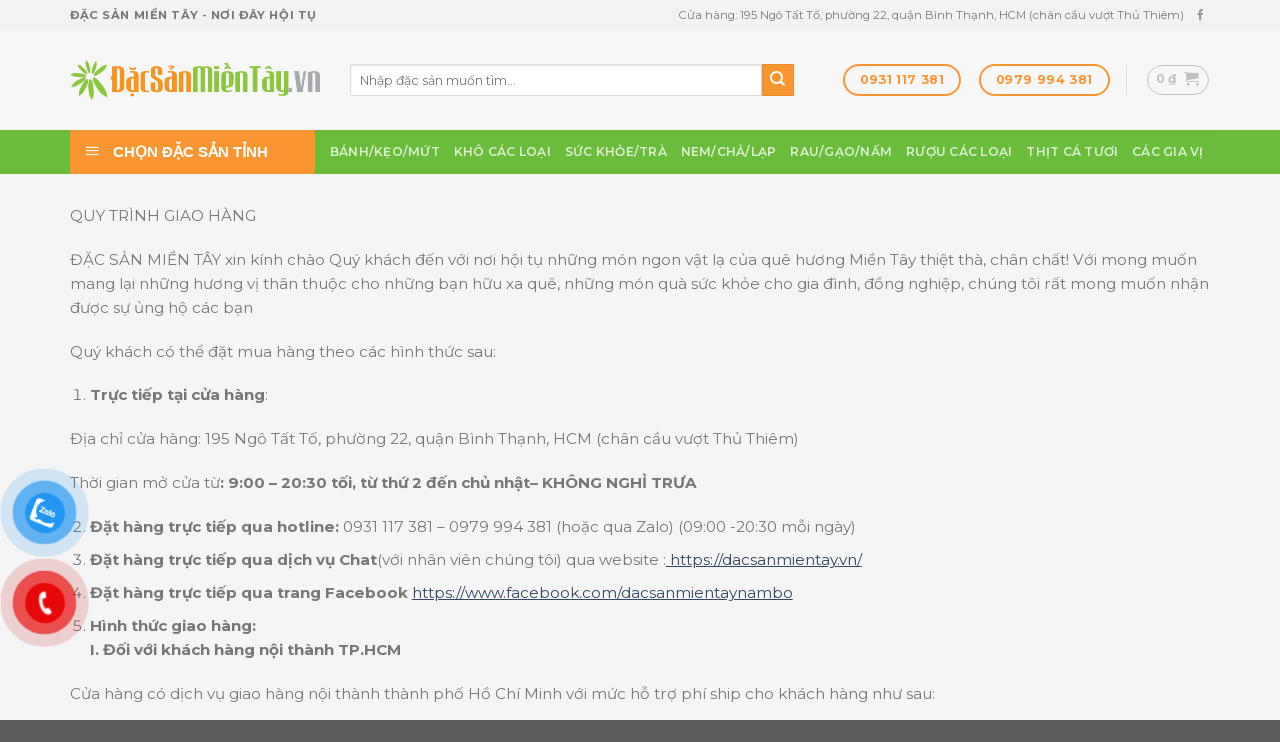

--- FILE ---
content_type: text/html; charset=UTF-8
request_url: https://dacsanmientay.vn/quy-trinh-giao-hang/
body_size: 29418
content:
<!DOCTYPE html>
<!--[if IE 9 ]> <html lang="vi" prefix="og: https://ogp.me/ns#" class="ie9 loading-site no-js"> <![endif]-->
<!--[if IE 8 ]> <html lang="vi" prefix="og: https://ogp.me/ns#" class="ie8 loading-site no-js"> <![endif]-->
<!--[if (gte IE 9)|!(IE)]><!--><html lang="vi" prefix="og: https://ogp.me/ns#" class="loading-site no-js"> <!--<![endif]-->
<head>
	<meta charset="UTF-8" />
	<link rel="profile" href="https://gmpg.org/xfn/11" />
	<link rel="pingback" href="" />
	<link rel="apple-touch-icon" sizes="180x180" href="/apple-touch-icon.png">
	<link rel="icon" type="image/png" sizes="32x32" href="/favicon-32x32.png">
	<link rel="icon" type="image/png" sizes="16x16" href="/favicon-16x16.png">
	<link rel="manifest" href="/site.webmanifest">
	<link rel="mask-icon" href="/safari-pinned-tab.svg" color="#5bbad5">
	<meta name="msapplication-TileColor" content="#da532c">
	<meta name="theme-color" content="#ffffff">
	<script>(function(html){html.className = html.className.replace(/\bno-js\b/,'js')})(document.documentElement);</script>
<meta name="viewport" content="width=device-width, initial-scale=1, maximum-scale=1" />
<!-- Search Engine Optimization by Rank Math - https://s.rankmath.com/home -->
<title>Quy trình giao hàng - Đặc Sản Miền Tây</title>
<meta name="description" content="QUY TRÌNH GIAO HÀNG"/>
<meta name="robots" content="follow, index, max-snippet:-1, max-video-preview:-1, max-image-preview:large"/>
<link rel="canonical" href="https://dacsanmientay.vn/quy-trinh-giao-hang/" />
<meta property="og:locale" content="vi_VN" />
<meta property="og:type" content="article" />
<meta property="og:title" content="Quy trình giao hàng - Đặc Sản Miền Tây" />
<meta property="og:description" content="QUY TRÌNH GIAO HÀNG" />
<meta property="og:url" content="https://dacsanmientay.vn/quy-trinh-giao-hang/" />
<meta property="og:site_name" content="Đặc Sản Miền Tây" />
<meta property="article:publisher" content="https://www.facebook.com/dacsanmientaynambo" />
<meta property="og:updated_time" content="2021-05-26T15:50:09+07:00" />
<meta property="og:image" content="https://dacsanmientay.vn/wp-content/uploads/2021/06/dsmt-facebook-cuahang-final.jpg" />
<meta property="og:image:secure_url" content="https://dacsanmientay.vn/wp-content/uploads/2021/06/dsmt-facebook-cuahang-final.jpg" />
<meta property="og:image:width" content="1920" />
<meta property="og:image:height" content="1080" />
<meta property="og:image:alt" content="Quy trình giao hàng" />
<meta property="og:image:type" content="image/jpeg" />
<meta property="article:published_time" content="2014-02-28T07:26:42+07:00" />
<meta property="article:modified_time" content="2021-05-26T15:50:09+07:00" />
<meta name="twitter:card" content="summary_large_image" />
<meta name="twitter:title" content="Quy trình giao hàng - Đặc Sản Miền Tây" />
<meta name="twitter:description" content="QUY TRÌNH GIAO HÀNG" />
<meta name="twitter:image" content="https://dacsanmientay.vn/wp-content/uploads/2021/06/dsmt-facebook-cuahang-final.jpg" />
<meta name="twitter:label1" content="Time to read" />
<meta name="twitter:data1" content="4 minutes" />
<script type="application/ld+json" class="rank-math-schema">{"@context":"https://schema.org","@graph":[{"@type":"Organization","@id":"https://dacsanmientay.vn/#organization","name":"\u0110\u1eb7c S\u1ea3n Mi\u1ec1n T\u00e2y","url":"https://dacsanmientay.vn","email":"dacsanmientay195@gmail.com","logo":{"@type":"ImageObject","@id":"https://dacsanmientay.vn/#logo","url":"https://dacsanmientay.vn/wp-content/uploads/2021/06/dsmt-facebook-cuahang-final.jpg","caption":"\u0110\u1eb7c S\u1ea3n Mi\u1ec1n T\u00e2y","inLanguage":"vi","width":"1920","height":"1080"},"contactPoint":[{"@type":"ContactPoint","telephone":"0931117381","contactType":"customer support"}]},{"@type":"WebSite","@id":"https://dacsanmientay.vn/#website","url":"https://dacsanmientay.vn","name":"\u0110\u1eb7c S\u1ea3n Mi\u1ec1n T\u00e2y","publisher":{"@id":"https://dacsanmientay.vn/#organization"},"inLanguage":"vi"},{"@type":"ImageObject","@id":"https://dacsanmientay.vn/wp-content/uploads/2021/06/dsmt-facebook-cuahang-final.jpg","url":"https://dacsanmientay.vn/wp-content/uploads/2021/06/dsmt-facebook-cuahang-final.jpg","width":"1920","height":"1080","inLanguage":"vi"},{"@type":"BreadcrumbList","@id":"https://dacsanmientay.vn/quy-trinh-giao-hang/#breadcrumb","itemListElement":[{"@type":"ListItem","position":"1","item":{"@id":"http://dacsanmientay.xaydungthuonghieu.asia","name":"Home"}},{"@type":"ListItem","position":"2","item":{"@id":"https://dacsanmientay.vn/quy-trinh-giao-hang/","name":"Quy tr\u00ecnh giao h\u00e0ng"}}]},{"@type":"Person","@id":"https://dacsanmientay.vn/quy-trinh-giao-hang/#author","name":"dacsanmientay","image":{"@type":"ImageObject","@id":"https://secure.gravatar.com/avatar/87c3585b6069569985208fe061e0ab5a?s=96&amp;d=mm&amp;r=g","url":"https://secure.gravatar.com/avatar/87c3585b6069569985208fe061e0ab5a?s=96&amp;d=mm&amp;r=g","caption":"dacsanmientay","inLanguage":"vi"},"worksFor":{"@id":"https://dacsanmientay.vn/#organization"}},{"@type":"WebPage","@id":"https://dacsanmientay.vn/quy-trinh-giao-hang/#webpage","url":"https://dacsanmientay.vn/quy-trinh-giao-hang/","name":"Quy tr\u00ecnh giao h\u00e0ng - \u0110\u1eb7c S\u1ea3n Mi\u1ec1n T\u00e2y","datePublished":"2014-02-28T07:26:42+07:00","dateModified":"2021-05-26T15:50:09+07:00","author":{"@id":"https://dacsanmientay.vn/quy-trinh-giao-hang/#author"},"isPartOf":{"@id":"https://dacsanmientay.vn/#website"},"primaryImageOfPage":{"@id":"https://dacsanmientay.vn/wp-content/uploads/2021/06/dsmt-facebook-cuahang-final.jpg"},"inLanguage":"vi","breadcrumb":{"@id":"https://dacsanmientay.vn/quy-trinh-giao-hang/#breadcrumb"}},{"@type":"Article","headline":"Quy tr\u00ecnh giao h\u00e0ng - \u0110\u1eb7c S\u1ea3n Mi\u1ec1n T\u00e2y","datePublished":"2014-02-28T07:26:42+07:00","dateModified":"2021-05-26T15:50:09+07:00","author":{"@id":"https://dacsanmientay.vn/quy-trinh-giao-hang/#author"},"publisher":{"@id":"https://dacsanmientay.vn/#organization"},"description":"QUY TR\u00ccNH GIAO H\u00c0NG","name":"Quy tr\u00ecnh giao h\u00e0ng - \u0110\u1eb7c S\u1ea3n Mi\u1ec1n T\u00e2y","@id":"https://dacsanmientay.vn/quy-trinh-giao-hang/#richSnippet","isPartOf":{"@id":"https://dacsanmientay.vn/quy-trinh-giao-hang/#webpage"},"image":{"@id":"https://dacsanmientay.vn/wp-content/uploads/2021/06/dsmt-facebook-cuahang-final.jpg"},"inLanguage":"vi","mainEntityOfPage":{"@id":"https://dacsanmientay.vn/quy-trinh-giao-hang/#webpage"}}]}</script>
<!-- /Rank Math WordPress SEO plugin -->

<link rel='dns-prefetch' href='//fonts.googleapis.com' />
<link rel='dns-prefetch' href='//s.w.org' />
<link rel="alternate" type="application/rss+xml" title="Dòng thông tin Đặc Sản Miền Tây &raquo;" href="https://dacsanmientay.vn/feed/" />
		<script type="text/javascript">
			window._wpemojiSettings = {"baseUrl":"https:\/\/s.w.org\/images\/core\/emoji\/13.0.1\/72x72\/","ext":".png","svgUrl":"https:\/\/s.w.org\/images\/core\/emoji\/13.0.1\/svg\/","svgExt":".svg","source":{"concatemoji":"https:\/\/dacsanmientay.vn\/wp-includes\/js\/wp-emoji-release.min.js?ver=5.7.14"}};
			!function(e,a,t){var n,r,o,i=a.createElement("canvas"),p=i.getContext&&i.getContext("2d");function s(e,t){var a=String.fromCharCode;p.clearRect(0,0,i.width,i.height),p.fillText(a.apply(this,e),0,0);e=i.toDataURL();return p.clearRect(0,0,i.width,i.height),p.fillText(a.apply(this,t),0,0),e===i.toDataURL()}function c(e){var t=a.createElement("script");t.src=e,t.defer=t.type="text/javascript",a.getElementsByTagName("head")[0].appendChild(t)}for(o=Array("flag","emoji"),t.supports={everything:!0,everythingExceptFlag:!0},r=0;r<o.length;r++)t.supports[o[r]]=function(e){if(!p||!p.fillText)return!1;switch(p.textBaseline="top",p.font="600 32px Arial",e){case"flag":return s([127987,65039,8205,9895,65039],[127987,65039,8203,9895,65039])?!1:!s([55356,56826,55356,56819],[55356,56826,8203,55356,56819])&&!s([55356,57332,56128,56423,56128,56418,56128,56421,56128,56430,56128,56423,56128,56447],[55356,57332,8203,56128,56423,8203,56128,56418,8203,56128,56421,8203,56128,56430,8203,56128,56423,8203,56128,56447]);case"emoji":return!s([55357,56424,8205,55356,57212],[55357,56424,8203,55356,57212])}return!1}(o[r]),t.supports.everything=t.supports.everything&&t.supports[o[r]],"flag"!==o[r]&&(t.supports.everythingExceptFlag=t.supports.everythingExceptFlag&&t.supports[o[r]]);t.supports.everythingExceptFlag=t.supports.everythingExceptFlag&&!t.supports.flag,t.DOMReady=!1,t.readyCallback=function(){t.DOMReady=!0},t.supports.everything||(n=function(){t.readyCallback()},a.addEventListener?(a.addEventListener("DOMContentLoaded",n,!1),e.addEventListener("load",n,!1)):(e.attachEvent("onload",n),a.attachEvent("onreadystatechange",function(){"complete"===a.readyState&&t.readyCallback()})),(n=t.source||{}).concatemoji?c(n.concatemoji):n.wpemoji&&n.twemoji&&(c(n.twemoji),c(n.wpemoji)))}(window,document,window._wpemojiSettings);
		</script>
		<style type="text/css">
img.wp-smiley,
img.emoji {
	display: inline !important;
	border: none !important;
	box-shadow: none !important;
	height: 1em !important;
	width: 1em !important;
	margin: 0 .07em !important;
	vertical-align: -0.1em !important;
	background: none !important;
	padding: 0 !important;
}
</style>
	<link rel='stylesheet' id='dashicons-css'  href='https://dacsanmientay.vn/wp-includes/css/dashicons.min.css?ver=5.7.14' type='text/css' media='all' />
<link rel='stylesheet' id='menu-icons-extra-css'  href='https://dacsanmientay.vn/wp-content/plugins/ot-flatsome-vertical-menu/libs/menu-icons/css/extra.min.css?ver=0.12.2' type='text/css' media='all' />
<link rel='stylesheet' id='wp-block-library-css'  href='https://dacsanmientay.vn/wp-includes/css/dist/block-library/style.min.css?ver=5.7.14' type='text/css' media='all' />
<link rel='stylesheet' id='wc-block-vendors-style-css'  href='https://dacsanmientay.vn/wp-content/plugins/woocommerce/packages/woocommerce-blocks/build/vendors-style.css?ver=5.1.0' type='text/css' media='all' />
<link rel='stylesheet' id='wc-block-style-css'  href='https://dacsanmientay.vn/wp-content/plugins/woocommerce/packages/woocommerce-blocks/build/style.css?ver=5.1.0' type='text/css' media='all' />
<link rel='stylesheet' id='contact-form-7-css'  href='https://dacsanmientay.vn/wp-content/plugins/contact-form-7/includes/css/styles.css?ver=5.5.6' type='text/css' media='all' />
<link rel='stylesheet' id='ot-vertical-menu-css-css'  href='https://dacsanmientay.vn/wp-content/plugins/ot-flatsome-vertical-menu/assets/css/style.css?ver=1.2.3' type='text/css' media='all' />
<style id='woocommerce-inline-inline-css' type='text/css'>
.woocommerce form .form-row .required { visibility: visible; }
</style>
<link rel='stylesheet' id='pzf-style-css'  href='https://dacsanmientay.vn/wp-content/plugins/button-contact-vr/css/style.css?ver=5.7.14' type='text/css' media='all' />
<link rel='stylesheet' id='flatsome-icons-css'  href='https://dacsanmientay.vn/wp-content/themes/flatsome/assets/css/fl-icons.css?ver=3.12' type='text/css' media='all' />
<link rel='stylesheet' id='flatsome-main-css'  href='https://dacsanmientay.vn/wp-content/themes/flatsome/assets/css/flatsome.css?ver=3.13.3' type='text/css' media='all' />
<link rel='stylesheet' id='flatsome-shop-css'  href='https://dacsanmientay.vn/wp-content/themes/flatsome/assets/css/flatsome-shop.css?ver=3.13.3' type='text/css' media='all' />
<link rel='stylesheet' id='flatsome-style-css'  href='https://dacsanmientay.vn/wp-content/themes/flatsome-child/style.css?ver=3.0' type='text/css' media='all' />
<link rel='stylesheet' id='flatsome-googlefonts-css'  href='//fonts.googleapis.com/css?family=Montserrat%3Aregular%2C700%2Cregular%2C600%7CDancing+Script%3Aregular%2C400&#038;display=swap&#038;ver=3.9' type='text/css' media='all' />
<script type='text/javascript' src='https://dacsanmientay.vn/wp-includes/js/jquery/jquery.min.js?ver=3.5.1' id='jquery-core-js'></script>
<script type='text/javascript' src='https://dacsanmientay.vn/wp-includes/js/jquery/jquery-migrate.min.js?ver=3.3.2' id='jquery-migrate-js'></script>
<link rel="https://api.w.org/" href="https://dacsanmientay.vn/wp-json/" /><link rel="alternate" type="application/json" href="https://dacsanmientay.vn/wp-json/wp/v2/pages/169" /><link rel="EditURI" type="application/rsd+xml" title="RSD" href="https://dacsanmientay.vn/xmlrpc.php?rsd" />
<link rel="wlwmanifest" type="application/wlwmanifest+xml" href="https://dacsanmientay.vn/wp-includes/wlwmanifest.xml" /> 
<meta name="generator" content="WordPress 5.7.14" />
<link rel='shortlink' href='https://dacsanmientay.vn/?p=169' />
<link rel="alternate" type="application/json+oembed" href="https://dacsanmientay.vn/wp-json/oembed/1.0/embed?url=https%3A%2F%2Fdacsanmientay.vn%2Fquy-trinh-giao-hang%2F" />
<link rel="alternate" type="text/xml+oembed" href="https://dacsanmientay.vn/wp-json/oembed/1.0/embed?url=https%3A%2F%2Fdacsanmientay.vn%2Fquy-trinh-giao-hang%2F&#038;format=xml" />
<!-- Google Tag Manager -->
<script>(function(w,d,s,l,i){w[l]=w[l]||[];w[l].push({'gtm.start':
new Date().getTime(),event:'gtm.js'});var f=d.getElementsByTagName(s)[0],
j=d.createElement(s),dl=l!='dataLayer'?'&l='+l:'';j.async=true;j.src=
'https://www.googletagmanager.com/gtm.js?id='+i+dl;f.parentNode.insertBefore(j,f);
})(window,document,'script','dataLayer','GTM-5VHZPW7');</script>
<!-- End Google Tag Manager -->
<!-- Facebook Pixel Code -->
<script>
!function(f,b,e,v,n,t,s){if(f.fbq)return;n=f.fbq=function(){n.callMethod?
n.callMethod.apply(n,arguments):n.queue.push(arguments)};if(!f._fbq)f._fbq=n;
n.push=n;n.loaded=!0;n.version='2.0';n.queue=[];t=b.createElement(e);t.async=!0;
t.src=v;s=b.getElementsByTagName(e)[0];s.parentNode.insertBefore(t,s)}(window,
document,'script','//connect.facebook.net/en_US/fbevents.js');

fbq('init', '1457983411195966');
fbq('track', 'PageView');
</script>
<noscript><img height="1" width="1" style="display:none"
src="https://www.facebook.com/tr?id=1457983411195966&ev=PageView&noscript=1"
/></noscript>
<!-- End Facebook Pixel Code -->
<!-- Global site tag (gtag.js) - Google Analytics -->
<script async src="https://www.googletagmanager.com/gtag/js?id=UA-45323517-1"></script>
<script>
  window.dataLayer = window.dataLayer || [];
  function gtag(){dataLayer.push(arguments);}
  gtag('js', new Date());

  gtag('config', 'UA-45323517-1');
</script>
<!-- Google Tag Manager -->
<script>(function(w,d,s,l,i){w[l]=w[l]||[];w[l].push({'gtm.start':
new Date().getTime(),event:'gtm.js'});var f=d.getElementsByTagName(s)[0],
j=d.createElement(s),dl=l!='dataLayer'?'&l='+l:'';j.async=true;j.src=
'https://www.googletagmanager.com/gtm.js?id='+i+dl;f.parentNode.insertBefore(j,f);
})(window,document,'script','dataLayer','GTM-NHCXHM6');</script>
<!-- End Google Tag Manager --><style>.bg{opacity: 0; transition: opacity 1s; -webkit-transition: opacity 1s;} .bg-loaded{opacity: 1;}</style><!--[if IE]><link rel="stylesheet" type="text/css" href="https://dacsanmientay.vn/wp-content/themes/flatsome/assets/css/ie-fallback.css"><script src="//cdnjs.cloudflare.com/ajax/libs/html5shiv/3.6.1/html5shiv.js"></script><script>var head = document.getElementsByTagName('head')[0],style = document.createElement('style');style.type = 'text/css';style.styleSheet.cssText = ':before,:after{content:none !important';head.appendChild(style);setTimeout(function(){head.removeChild(style);}, 0);</script><script src="https://dacsanmientay.vn/wp-content/themes/flatsome/assets/libs/ie-flexibility.js"></script><![endif]-->	<noscript><style>.woocommerce-product-gallery{ opacity: 1 !important; }</style></noscript>
	<link rel="icon" href="https://dacsanmientay.vn/wp-content/uploads/2021/05/icon-2x-85x85.png" sizes="32x32" />
<link rel="icon" href="https://dacsanmientay.vn/wp-content/uploads/2021/05/icon-2x.png" sizes="192x192" />
<link rel="apple-touch-icon" href="https://dacsanmientay.vn/wp-content/uploads/2021/05/icon-2x.png" />
<meta name="msapplication-TileImage" content="https://dacsanmientay.vn/wp-content/uploads/2021/05/icon-2x.png" />
<style id="custom-css" type="text/css">:root {--primary-color: #6abc3a;}.full-width .ubermenu-nav, .container, .row{max-width: 1170px}.row.row-collapse{max-width: 1140px}.row.row-small{max-width: 1162.5px}.row.row-large{max-width: 1200px}.sticky-add-to-cart--active, #wrapper,#main,#main.dark{background-color: #f5f5f5}.header-main{height: 100px}#logo img{max-height: 100px}#logo{width:250px;}.header-bottom{min-height: 10px}.header-top{min-height: 30px}.transparent .header-main{height: 30px}.transparent #logo img{max-height: 30px}.has-transparent + .page-title:first-of-type,.has-transparent + #main > .page-title,.has-transparent + #main > div > .page-title,.has-transparent + #main .page-header-wrapper:first-of-type .page-title{padding-top: 110px;}.header.show-on-scroll,.stuck .header-main{height:70px!important}.stuck #logo img{max-height: 70px!important}.search-form{ width: 90%;}.header-bg-color, .header-wrapper {background-color: #f7f7f7}.header-bottom {background-color: #6abc3a}.top-bar-nav > li > a{line-height: 20px }.header-main .nav > li > a{line-height: 16px }.stuck .header-main .nav > li > a{line-height: 50px }.header-bottom-nav > li > a{line-height: 16px }@media (max-width: 549px) {.header-main{height: 70px}#logo img{max-height: 70px}}.nav-dropdown{font-size:100%}.header-top{background-color:rgba(201,201,201,0.12)!important;}/* Color */.accordion-title.active, .has-icon-bg .icon .icon-inner,.logo a, .primary.is-underline, .primary.is-link, .badge-outline .badge-inner, .nav-outline > li.active> a,.nav-outline >li.active > a, .cart-icon strong,[data-color='primary'], .is-outline.primary{color: #6abc3a;}/* Color !important */[data-text-color="primary"]{color: #6abc3a!important;}/* Background Color */[data-text-bg="primary"]{background-color: #6abc3a;}/* Background */.scroll-to-bullets a,.featured-title, .label-new.menu-item > a:after, .nav-pagination > li > .current,.nav-pagination > li > span:hover,.nav-pagination > li > a:hover,.has-hover:hover .badge-outline .badge-inner,button[type="submit"], .button.wc-forward:not(.checkout):not(.checkout-button), .button.submit-button, .button.primary:not(.is-outline),.featured-table .title,.is-outline:hover, .has-icon:hover .icon-label,.nav-dropdown-bold .nav-column li > a:hover, .nav-dropdown.nav-dropdown-bold > li > a:hover, .nav-dropdown-bold.dark .nav-column li > a:hover, .nav-dropdown.nav-dropdown-bold.dark > li > a:hover, .is-outline:hover, .tagcloud a:hover,.grid-tools a, input[type='submit']:not(.is-form), .box-badge:hover .box-text, input.button.alt,.nav-box > li > a:hover,.nav-box > li.active > a,.nav-pills > li.active > a ,.current-dropdown .cart-icon strong, .cart-icon:hover strong, .nav-line-bottom > li > a:before, .nav-line-grow > li > a:before, .nav-line > li > a:before,.banner, .header-top, .slider-nav-circle .flickity-prev-next-button:hover svg, .slider-nav-circle .flickity-prev-next-button:hover .arrow, .primary.is-outline:hover, .button.primary:not(.is-outline), input[type='submit'].primary, input[type='submit'].primary, input[type='reset'].button, input[type='button'].primary, .badge-inner{background-color: #6abc3a;}/* Border */.nav-vertical.nav-tabs > li.active > a,.scroll-to-bullets a.active,.nav-pagination > li > .current,.nav-pagination > li > span:hover,.nav-pagination > li > a:hover,.has-hover:hover .badge-outline .badge-inner,.accordion-title.active,.featured-table,.is-outline:hover, .tagcloud a:hover,blockquote, .has-border, .cart-icon strong:after,.cart-icon strong,.blockUI:before, .processing:before,.loading-spin, .slider-nav-circle .flickity-prev-next-button:hover svg, .slider-nav-circle .flickity-prev-next-button:hover .arrow, .primary.is-outline:hover{border-color: #6abc3a}.nav-tabs > li.active > a{border-top-color: #6abc3a}.widget_shopping_cart_content .blockUI.blockOverlay:before { border-left-color: #6abc3a }.woocommerce-checkout-review-order .blockUI.blockOverlay:before { border-left-color: #6abc3a }/* Fill */.slider .flickity-prev-next-button:hover svg,.slider .flickity-prev-next-button:hover .arrow{fill: #6abc3a;}/* Background Color */[data-icon-label]:after, .secondary.is-underline:hover,.secondary.is-outline:hover,.icon-label,.button.secondary:not(.is-outline),.button.alt:not(.is-outline), .badge-inner.on-sale, .button.checkout, .single_add_to_cart_button, .current .breadcrumb-step{ background-color:#f99632; }[data-text-bg="secondary"]{background-color: #f99632;}/* Color */.secondary.is-underline,.secondary.is-link, .secondary.is-outline,.stars a.active, .star-rating:before, .woocommerce-page .star-rating:before,.star-rating span:before, .color-secondary{color: #f99632}/* Color !important */[data-text-color="secondary"]{color: #f99632!important;}/* Border */.secondary.is-outline:hover{border-color:#f99632}body{font-size: 95%;}body{font-family:"Montserrat", sans-serif}body{font-weight: 0}.nav > li > a {font-family:"Montserrat", sans-serif;}.mobile-sidebar-levels-2 .nav > li > ul > li > a {font-family:"Montserrat", sans-serif;}.nav > li > a {font-weight: 600;}.mobile-sidebar-levels-2 .nav > li > ul > li > a {font-weight: 600;}h1,h2,h3,h4,h5,h6,.heading-font, .off-canvas-center .nav-sidebar.nav-vertical > li > a{font-family: "Montserrat", sans-serif;}h1,h2,h3,h4,h5,h6,.heading-font,.banner h1,.banner h2{font-weight: 700;}.alt-font{font-family: "Dancing Script", sans-serif;}.alt-font{font-weight: 400!important;}@media screen and (min-width: 550px){.products .box-vertical .box-image{min-width: 400px!important;width: 400px!important;}}.page-title-small + main .product-container > .row{padding-top:0;}/* Custom CSS */.chaty-widget{bottom: 75px!important;right: 15px!important;}.post_comments{display: none;}/* Custom CSS Mobile */@media (max-width: 549px){.nav-top-link{font-size: 16px!important;font-weight: 600!important;}.col, .gallery-item, .columns {position: relative;margin: 0;padding: 0 8px 0px;width: 100%;}.danhmucmobile .col {padding: 0 15px 10px!important;}.danhmucmobile {margin-top: -10px!important;}.slider-wrapper{margin-bottom: 20px!important;margin-top: -20px;}.page-wrapper {padding-bottom: 0px;}.category-page-row {padding-top: 0px;}.category-filter-row {padding: 2px 0;}.nav-uppercase>li>a {letter-spacing: -0.05em;}}.label-new.menu-item > a:after{content:"New";}.label-hot.menu-item > a:after{content:"Hot";}.label-sale.menu-item > a:after{content:"Sale";}.label-popular.menu-item > a:after{content:"Popular";}</style></head>

<body data-rsssl=1 class="page-template-default page page-id-169 theme-flatsome ot-vertical-menu ot-menu-show-home woocommerce-no-js lightbox nav-dropdown-has-arrow nav-dropdown-has-shadow nav-dropdown-has-border">

<!-- Google Tag Manager (noscript) -->
<noscript><iframe src="https://www.googletagmanager.com/ns.html?id=GTM-5VHZPW7"
height="0" width="0" style="display:none;visibility:hidden"></iframe></noscript>
<!-- End Google Tag Manager (noscript) -->
<!-- Google Tag Manager (noscript) -->
<noscript><iframe src="https://www.googletagmanager.com/ns.html?id=GTM-NHCXHM6"
height="0" width="0" style="display:none;visibility:hidden"></iframe></noscript>
<!-- End Google Tag Manager (noscript) -->
<a class="skip-link screen-reader-text" href="#main">Skip to content</a>

<div id="wrapper">

	
	<header id="header" class="header ">
		<div class="header-wrapper">
			<div id="top-bar" class="header-top hide-for-sticky hide-for-medium">
    <div class="flex-row container">
      <div class="flex-col hide-for-medium flex-left">
          <ul class="nav nav-left medium-nav-center nav-small  nav-divided">
              <li class="html custom html_topbar_left"><strong class="uppercase">ĐẶC SẢN MIỀN TÂY - NƠI ĐÂY HỘI TỤ</strong></li>          </ul>
      </div>

      <div class="flex-col hide-for-medium flex-center">
          <ul class="nav nav-center nav-small  nav-divided">
                        </ul>
      </div>

      <div class="flex-col hide-for-medium flex-right">
         <ul class="nav top-bar-nav nav-right nav-small  nav-divided">
              <li class="html custom html_topbar_right">Cửa hàng: 195 Ngô Tất Tố, phường 22, quận Bình Thạnh, HCM (chân cầu vượt Thủ Thiêm)</li><li class="html header-social-icons ml-0">
	<div class="social-icons follow-icons" ><a href="https://www.facebook.com/dacsanmientaynambo" target="_blank" data-label="Facebook"  rel="noopener noreferrer nofollow" class="icon plain facebook tooltip" title="Follow on Facebook"><i class="icon-facebook" ></i></a></div></li>          </ul>
      </div>

      
    </div>
</div>
<div id="masthead" class="header-main hide-for-sticky">
      <div class="header-inner flex-row container logo-left medium-logo-center" role="navigation">

          <!-- Logo -->
          <div id="logo" class="flex-col logo">
            <!-- Header logo -->
<a href="https://dacsanmientay.vn/" title="Đặc Sản Miền Tây" rel="home">
    <img width="250" height="100" src="https://dacsanmientay.vn/wp-content/uploads/2021/05/logo-dsmt@4x.png" class="header_logo header-logo" alt="Đặc Sản Miền Tây"/><img  width="250" height="100" src="https://dacsanmientay.vn/wp-content/uploads/2021/05/logo-dsmt@4x.png" class="header-logo-dark" alt="Đặc Sản Miền Tây"/></a>
          </div>

          <!-- Mobile Left Elements -->
          <div class="flex-col show-for-medium flex-left">
            <ul class="mobile-nav nav nav-left ">
              <li class="nav-icon has-icon">
  <div class="header-button">		<a href="#" data-open="#main-menu" data-pos="left" data-bg="main-menu-overlay" data-color="" class="icon button round is-outline is-small" aria-label="Menu" aria-controls="main-menu" aria-expanded="false">
		
		  <i class="icon-menu" ></i>
		  		</a>
	 </div> </li>            </ul>
          </div>

          <!-- Left Elements -->
          <div class="flex-col hide-for-medium flex-left
            flex-grow">
            <ul class="header-nav header-nav-main nav nav-left  nav-divided nav-uppercase" >
              <li class="header-search-form search-form html relative has-icon">
	<div class="header-search-form-wrapper">
		<div class="searchform-wrapper ux-search-box relative is-normal"><form role="search" method="get" class="searchform" action="https://dacsanmientay.vn/">
	<div class="flex-row relative">
						<div class="flex-col flex-grow">
			<label class="screen-reader-text" for="woocommerce-product-search-field-0">Tìm kiếm:</label>
			<input type="search" id="woocommerce-product-search-field-0" class="search-field mb-0" placeholder="Nhập đặc sản muốn tìm..." value="" name="s" />
			<input type="hidden" name="post_type" value="product" />
					</div>
		<div class="flex-col">
			<button type="submit" value="Tìm kiếm" class="ux-search-submit submit-button secondary button icon mb-0" aria-label="Submit">
				<i class="icon-search" ></i>			</button>
		</div>
	</div>
	<div class="live-search-results text-left z-top"></div>
</form>
</div>	</div>
</li>            </ul>
          </div>

          <!-- Right Elements -->
          <div class="flex-col hide-for-medium flex-right">
            <ul class="header-nav header-nav-main nav nav-right  nav-divided nav-uppercase">
              <li class="html header-button-2">
	<div class="header-button">
	<a href="tel:0931117381" class="button secondary is-outline"  style="border-radius:99px;">
    <span>0931 117 381</span>
  </a>
	</div>
</li>
<li class="html header-button-1">
	<div class="header-button">
	<a href="tel:0979994381" class="button secondary is-outline"  style="border-radius:99px;">
    <span>0979 994 381</span>
  </a>
	</div>
</li>


<li class="header-divider"></li><li class="cart-item has-icon">
<div class="header-button">
	<a href="https://dacsanmientay.vn/cart/" class="header-cart-link off-canvas-toggle nav-top-link icon button circle is-outline is-small" data-open="#cart-popup" data-class="off-canvas-cart" title="Giỏ hàng" data-pos="right">

<span class="header-cart-title">
          <span class="cart-price"><span class="woocommerce-Price-amount amount"><bdi>0&nbsp;<span class="woocommerce-Price-currencySymbol">&#8363;</span></bdi></span></span>
  </span>

    <i class="icon-shopping-cart"
    data-icon-label="0">
  </i>
  </a>
</div>


  <!-- Cart Sidebar Popup -->
  <div id="cart-popup" class="mfp-hide widget_shopping_cart">
  <div class="cart-popup-inner inner-padding">
      <div class="cart-popup-title text-center">
          <h4 class="uppercase">Giỏ hàng</h4>
          <div class="is-divider"></div>
      </div>
      <div class="widget_shopping_cart_content">
          

	<p class="woocommerce-mini-cart__empty-message">Chưa có sản phẩm trong giỏ hàng.</p>


      </div>
            <div class="cart-sidebar-content relative"></div>  </div>
  </div>

</li>
            </ul>
          </div>

          <!-- Mobile Right Elements -->
          <div class="flex-col show-for-medium flex-right">
            <ul class="mobile-nav nav nav-right ">
              <li class="cart-item has-icon">

<div class="header-button">      <a href="https://dacsanmientay.vn/cart/" class="header-cart-link off-canvas-toggle nav-top-link icon button circle is-outline is-small" data-open="#cart-popup" data-class="off-canvas-cart" title="Giỏ hàng" data-pos="right">
  
    <i class="icon-shopping-cart"
    data-icon-label="0">
  </i>
  </a>
</div>
</li>
            </ul>
          </div>

      </div>
     
            <div class="container"><div class="top-divider full-width"></div></div>
      </div><div id="wide-nav" class="header-bottom wide-nav hide-for-sticky nav-dark flex-has-center">
    <div class="flex-row container">

                        <div class="flex-col hide-for-medium flex-left">
                <ul class="nav header-nav header-bottom-nav nav-left  nav-uppercase">
                                <div id="mega-menu-wrap"
                 class="ot-vm-click">
                <div id="mega-menu-title">
                    <i class="icon-menu"></i> CHỌN ĐẶC SẢN TỈNH                </div>
				<ul id="mega_menu" class="sf-menu sf-vertical"><li id="menu-item-7593" class="menu-item menu-item-type-taxonomy menu-item-object-product_cat menu-item-has-children menu-item-7593"><a href="https://dacsanmientay.vn/dac-san/long-an/">Đặc Sản Tỉnh Long An</a>
<ul class="sub-menu">
	<li id="menu-item-8361" class="menu-item menu-item-type-post_type menu-item-object-product menu-item-8361"><a href="https://dacsanmientay.vn/dac-san/long-an/lap-xuong-can-giuoc/">Lạp xưởng Cần Giuộc</a></li>
	<li id="menu-item-8362" class="menu-item menu-item-type-post_type menu-item-object-product menu-item-8362"><a href="https://dacsanmientay.vn/dac-san/long-an/nam-moi-den/">Nấm mối đen</a></li>
</ul>
</li>
<li id="menu-item-7594" class="menu-item menu-item-type-taxonomy menu-item-object-product_cat menu-item-has-children menu-item-7594"><a href="https://dacsanmientay.vn/dac-san/tien-giang/">Đặc Sản Tỉnh Tiền Giang</a>
<ul class="sub-menu">
	<li id="menu-item-9373" class="menu-item menu-item-type-post_type menu-item-object-product menu-item-9373"><a href="https://dacsanmientay.vn/dac-san/tien-giang/mam-tom-cha/">Mắm tôm chà</a></li>
	<li id="menu-item-8364" class="menu-item menu-item-type-post_type menu-item-object-product menu-item-8364"><a href="https://dacsanmientay.vn/dac-san/tien-giang/mut-so-ri-go-cong/">Mứt sơ ri Gò Công</a></li>
	<li id="menu-item-9375" class="menu-item menu-item-type-post_type menu-item-object-product menu-item-9375"><a href="https://dacsanmientay.vn/dac-san/tien-giang/kho-ca-dua/">Khô cá dứa</a></li>
	<li id="menu-item-8366" class="menu-item menu-item-type-post_type menu-item-object-product menu-item-8366"><a href="https://dacsanmientay.vn/dac-san/tien-giang/cha-pate-ga-rut-xuong/">Chả pate gà Gò Công</a></li>
	<li id="menu-item-8369" class="menu-item menu-item-type-post_type menu-item-object-product menu-item-8369"><a href="https://dacsanmientay.vn/dac-san/tien-giang/mam-cong-lot/">Mắm còng lột Gò Công</a></li>
	<li id="menu-item-8363" class="menu-item menu-item-type-post_type menu-item-object-product menu-item-8363"><a href="https://dacsanmientay.vn/dac-san/tien-giang/yen-sao-go-cong/">Yến sào Gò Công</a></li>
	<li id="menu-item-8367" class="menu-item menu-item-type-post_type menu-item-object-product menu-item-8367"><a href="https://dacsanmientay.vn/dac-san/tien-giang/kho-ca-dua/">Khô cá dứa</a></li>
	<li id="menu-item-8368" class="menu-item menu-item-type-post_type menu-item-object-product menu-item-8368"><a href="https://dacsanmientay.vn/dac-san/tien-giang/mam-tom-chua-ngon-kim-sa/">Mắm tôm chua ngon Kim Sa</a></li>
	<li id="menu-item-9374" class="menu-item menu-item-type-post_type menu-item-object-product menu-item-9374"><a href="https://dacsanmientay.vn/dac-san/tien-giang/mam-ruoc/">Mắm ruốc Gò Công</a></li>
	<li id="menu-item-10008" class="menu-item menu-item-type-post_type menu-item-object-product menu-item-10008"><a href="https://dacsanmientay.vn/dac-san/tien-giang/ca-long-tong-tuoi-kho-long-tong/">Cá lòng tong tươi/khô lòng tong</a></li>
	<li id="menu-item-8365" class="menu-item menu-item-type-post_type menu-item-object-product menu-item-8365"><a href="https://dacsanmientay.vn/dac-san/tien-giang/cha-bo-go-cong/">Chả bò Gò Công</a></li>
	<li id="menu-item-9524" class="menu-item menu-item-type-post_type menu-item-object-product menu-item-9524"><a href="https://dacsanmientay.vn/dac-san/tien-giang/cha-pate-ga-rut-xuong/">Gà rút xương</a></li>
</ul>
</li>
<li id="menu-item-7586" class="menu-item menu-item-type-taxonomy menu-item-object-product_cat menu-item-has-children menu-item-7586"><a href="https://dacsanmientay.vn/dac-san/ben-tre/">Đặc Sản Tỉnh Bến Tre</a>
<ul class="sub-menu">
	<li id="menu-item-8374" class="menu-item menu-item-type-post_type menu-item-object-product menu-item-8374"><a href="https://dacsanmientay.vn/dac-san/ben-tre/banh-trang-sua-nuoc-cot-dua/">Bánh tráng sữa</a></li>
	<li id="menu-item-9595" class="menu-item menu-item-type-post_type menu-item-object-product menu-item-9595"><a href="https://dacsanmientay.vn/dac-san/ben-tre/ruou-dua-ben-tre/">Rượu dừa Bến Tre</a></li>
	<li id="menu-item-8371" class="menu-item menu-item-type-post_type menu-item-object-product menu-item-8371"><a href="https://dacsanmientay.vn/dac-san/ben-tre/mut-dua/">Mứt dừa/mứt dừa sáp</a></li>
	<li id="menu-item-9376" class="menu-item menu-item-type-post_type menu-item-object-product menu-item-9376"><a href="https://dacsanmientay.vn/dac-san/ben-tre/dau-dua-nguyen-chat/">Dầu dừa nguyên chất Bến Tre</a></li>
	<li id="menu-item-8792" class="menu-item menu-item-type-post_type menu-item-object-product menu-item-8792"><a href="https://dacsanmientay.vn/dac-san/goi-qua-dac-san/keo-dua/">Kẹo dừa Bến Tre</a></li>
	<li id="menu-item-8376" class="menu-item menu-item-type-post_type menu-item-object-product menu-item-8376"><a href="https://dacsanmientay.vn/dac-san/ben-tre/banh-phong-son-doc/">Bánh phồng Sơn Đốc</a></li>
	<li id="menu-item-8375" class="menu-item menu-item-type-post_type menu-item-object-product menu-item-8375"><a href="https://dacsanmientay.vn/dac-san/ben-tre/banh-trang-dua-my-long/">Bánh tráng dừa Mỹ Lồng</a></li>
	<li id="menu-item-9661" class="menu-item menu-item-type-post_type menu-item-object-product menu-item-9661"><a href="https://dacsanmientay.vn/dac-san/ben-tre/ruou-phu-le/">Rượu Phú Lễ Bến Tre</a></li>
	<li id="menu-item-9377" class="menu-item menu-item-type-post_type menu-item-object-product menu-item-9377"><a href="https://dacsanmientay.vn/dac-san/ben-tre/mut-dua/">Mứt dừa/mứt dừa sáp</a></li>
	<li id="menu-item-8370" class="menu-item menu-item-type-post_type menu-item-object-product menu-item-8370"><a href="https://dacsanmientay.vn/dac-san/ben-tre/mat-na-dua/">Mặt nạ dừa</a></li>
	<li id="menu-item-8373" class="menu-item menu-item-type-post_type menu-item-object-product menu-item-8373"><a href="https://dacsanmientay.vn/dac-san/goi-qua-dac-san/com-dua-say-gion/">Cơm dừa sấy giòn</a></li>
	<li id="menu-item-8377" class="menu-item menu-item-type-post_type menu-item-object-product menu-item-8377"><a href="https://dacsanmientay.vn/dac-san/ben-tre/banh-trang-chuoi-nuong/">Bánh tráng chuối</a></li>
	<li id="menu-item-8378" class="menu-item menu-item-type-post_type menu-item-object-product menu-item-8378"><a href="https://dacsanmientay.vn/dac-san/dac-san-lam-dong/mit-say-gion/">Mít sấy giòn</a></li>
	<li id="menu-item-8379" class="menu-item menu-item-type-post_type menu-item-object-product menu-item-8379"><a href="https://dacsanmientay.vn/dac-san/goi-qua-dac-san/nuoc-cot-dua-dong-hop/">Nước cốt dừa đóng hộp</a></li>
	<li id="menu-item-8381" class="menu-item menu-item-type-post_type menu-item-object-product menu-item-8381"><a href="https://dacsanmientay.vn/dac-san/ben-tre/nuoc-mau-dua/">Nước màu dừa</a></li>
</ul>
</li>
<li id="menu-item-7596" class="menu-item menu-item-type-taxonomy menu-item-object-product_cat menu-item-has-children menu-item-7596"><a href="https://dacsanmientay.vn/dac-san/vinh-long/">Đặc Sản Tỉnh Vĩnh Long</a>
<ul class="sub-menu">
	<li id="menu-item-8372" class="menu-item menu-item-type-post_type menu-item-object-product menu-item-8372"><a href="https://dacsanmientay.vn/dac-san/ben-tre/keo-mang-cau-me/">Kẹo mãng cầu me</a></li>
	<li id="menu-item-9452" class="menu-item menu-item-type-post_type menu-item-object-product menu-item-9452"><a href="https://dacsanmientay.vn/dac-san/vinh-long/duong-dua-mien-tay/">Đuông dừa miền tây</a></li>
</ul>
</li>
<li id="menu-item-7588" class="menu-item menu-item-type-taxonomy menu-item-object-product_cat menu-item-has-children menu-item-7588"><a href="https://dacsanmientay.vn/dac-san/dong-thap/">Đặc Sản Tỉnh Đồng Tháp</a>
<ul class="sub-menu">
	<li id="menu-item-8387" class="menu-item menu-item-type-post_type menu-item-object-product menu-item-8387"><a href="https://dacsanmientay.vn/dac-san/dong-thap/ruou-sen/">Rượu sen Đồng Tháp</a></li>
	<li id="menu-item-8386" class="menu-item menu-item-type-post_type menu-item-object-product menu-item-8386"><a href="https://dacsanmientay.vn/dac-san/dong-thap/nem-lai-vung/">Nem lai vung Giáo Thơ</a></li>
	<li id="menu-item-8382" class="menu-item menu-item-type-post_type menu-item-object-product menu-item-8382"><a href="https://dacsanmientay.vn/dac-san/dong-thap/ca-linh-dong/">Cá linh non ( làm sạch)</a></li>
	<li id="menu-item-8383" class="menu-item menu-item-type-post_type menu-item-object-product menu-item-8383"><a href="https://dacsanmientay.vn/dac-san/dong-thap/mut-chuoi-phong/">Bánh/mứt chuối phồng</a></li>
	<li id="menu-item-8384" class="menu-item menu-item-type-post_type menu-item-object-product menu-item-8384"><a href="https://dacsanmientay.vn/dac-san/dong-thap/mut-mang-cau/">Mứt mãng cầu cuộn</a></li>
	<li id="menu-item-8385" class="menu-item menu-item-type-post_type menu-item-object-product menu-item-8385"><a href="https://dacsanmientay.vn/dac-san/dong-thap/me-cuon-banh-phong/">Me cuộn bánh phồng</a></li>
	<li id="menu-item-9386" class="menu-item menu-item-type-post_type menu-item-object-product menu-item-9386"><a href="https://dacsanmientay.vn/dac-san/dong-thap/banh-xoai-cuon/">Bánh xoài cuộn Tư Bông</a></li>
	<li id="menu-item-8388" class="menu-item menu-item-type-post_type menu-item-object-product menu-item-8388"><a href="https://dacsanmientay.vn/dac-san/dong-thap/tim-sen/">Trà tim sen</a></li>
</ul>
</li>
<li id="menu-item-7589" class="menu-item menu-item-type-taxonomy menu-item-object-product_cat menu-item-has-children menu-item-7589"><a href="https://dacsanmientay.vn/dac-san/can-tho/">Đặc Sản Tỉnh Cần Thơ</a>
<ul class="sub-menu">
	<li id="menu-item-8389" class="menu-item menu-item-type-post_type menu-item-object-product menu-item-8389"><a href="https://dacsanmientay.vn/dac-san/can-tho/banh-tet-la-cam/">Bánh tét lá cẩm</a></li>
	<li id="menu-item-8390" class="menu-item menu-item-type-post_type menu-item-object-product menu-item-8390"><a href="https://dacsanmientay.vn/dac-san/can-tho/ruou-man-sau-tia/">Rượu mận Sáu Tia</a></li>
</ul>
</li>
<li id="menu-item-7590" class="menu-item menu-item-type-taxonomy menu-item-object-product_cat menu-item-has-children menu-item-7590"><a href="https://dacsanmientay.vn/dac-san/soc-trang/">Đặc Sản Tỉnh Sóc Trăng</a>
<ul class="sub-menu">
	<li id="menu-item-8391" class="menu-item menu-item-type-post_type menu-item-object-product menu-item-8391"><a href="https://dacsanmientay.vn/dac-san/soc-trang/banh-pia/">Bánh pía</a></li>
	<li id="menu-item-8392" class="menu-item menu-item-type-post_type menu-item-object-product menu-item-8392"><a href="https://dacsanmientay.vn/dac-san/soc-trang/lap-xuong/">Lạp xưởng Sóc Trăng</a></li>
	<li id="menu-item-8393" class="menu-item menu-item-type-post_type menu-item-object-product menu-item-8393"><a href="https://dacsanmientay.vn/dac-san/soc-trang/banh-in/">Bánh in Sóc Trăng</a></li>
	<li id="menu-item-8394" class="menu-item menu-item-type-post_type menu-item-object-product menu-item-8394"><a href="https://dacsanmientay.vn/dac-san/soc-trang/banh-phong-tom/">Bánh phồng tôm</a></li>
	<li id="menu-item-8395" class="menu-item menu-item-type-post_type menu-item-object-product menu-item-8395"><a href="https://dacsanmientay.vn/dac-san/soc-trang/banh-hanh-nhan/">Bánh hạnh nhân</a></li>
</ul>
</li>
<li id="menu-item-7595" class="menu-item menu-item-type-taxonomy menu-item-object-product_cat menu-item-has-children menu-item-7595"><a href="https://dacsanmientay.vn/dac-san/tra-vinh/">Đặc Sản Tỉnh Trà Vinh</a>
<ul class="sub-menu">
	<li id="menu-item-8396" class="menu-item menu-item-type-post_type menu-item-object-product menu-item-8396"><a href="https://dacsanmientay.vn/dac-san/tra-vinh/cha-hoa-nam-thuy/">Chả hoa Năm Thụy</a></li>
	<li id="menu-item-8397" class="menu-item menu-item-type-post_type menu-item-object-product menu-item-8397"><a href="https://dacsanmientay.vn/dac-san/tra-vinh/dua-sap/">Dừa sáp</a></li>
</ul>
</li>
<li id="menu-item-7584" class="menu-item menu-item-type-taxonomy menu-item-object-product_cat menu-item-has-children menu-item-7584"><a href="https://dacsanmientay.vn/dac-san/an-giang/">Đặc Sản Tỉnh An Giang</a>
<ul class="sub-menu">
	<li id="menu-item-8399" class="menu-item menu-item-type-post_type menu-item-object-product menu-item-8399"><a href="https://dacsanmientay.vn/dac-san/an-giang/kho-nhai-an-giang/">Khô nhái</a></li>
	<li id="menu-item-8401" class="menu-item menu-item-type-post_type menu-item-object-product menu-item-8401"><a href="https://dacsanmientay.vn/dac-san/an-giang/duong-thot-not/">Đường thốt nốt</a></li>
	<li id="menu-item-8400" class="menu-item menu-item-type-post_type menu-item-object-product menu-item-8400"><a href="https://dacsanmientay.vn/dac-san/an-giang/mam-chau-doc/">Mắm Châu Đốc</a></li>
	<li id="menu-item-8404" class="menu-item menu-item-type-post_type menu-item-object-product menu-item-8404"><a href="https://dacsanmientay.vn/dac-san/an-giang/ca-linh-kho-mia/">Cá linh kho mía, mè vinh kho lạt</a></li>
	<li id="menu-item-8406" class="menu-item menu-item-type-post_type menu-item-object-product menu-item-8406"><a href="https://dacsanmientay.vn/dac-san/an-giang/kho-ran/">Khô rắn An Giang</a></li>
	<li id="menu-item-8405" class="menu-item menu-item-type-post_type menu-item-object-product menu-item-8405"><a href="https://dacsanmientay.vn/dac-san/an-giang/gao-mam-vibigaba/">Gạo mầm Vibigaba</a></li>
	<li id="menu-item-8403" class="menu-item menu-item-type-post_type menu-item-object-product menu-item-8403"><a href="https://dacsanmientay.vn/dac-san/an-giang/mam-ca-linh-chung/">Mắm cá linh chưng</a></li>
	<li id="menu-item-9391" class="menu-item menu-item-type-post_type menu-item-object-product menu-item-9391"><a href="https://dacsanmientay.vn/dac-san/an-giang/kho-bo-an-giang/">Khô bò An Giang</a></li>
	<li id="menu-item-8407" class="menu-item menu-item-type-post_type menu-item-object-product menu-item-8407"><a href="https://dacsanmientay.vn/dac-san/an-giang/kho-ca-chach/">Khô cá chạch đồng</a></li>
	<li id="menu-item-8408" class="menu-item menu-item-type-post_type menu-item-object-product menu-item-8408"><a href="https://dacsanmientay.vn/dac-san/an-giang/ruou-thot-not/">Rượu thốt nốt</a></li>
	<li id="menu-item-9390" class="menu-item menu-item-type-post_type menu-item-object-product menu-item-9390"><a href="https://dacsanmientay.vn/dac-san/an-giang/kho-ca-tra-phong/">Khô cá tra phồng</a></li>
	<li id="menu-item-9392" class="menu-item menu-item-type-post_type menu-item-object-product menu-item-9392"><a href="https://dacsanmientay.vn/dac-san/an-giang/gao-lut-tim-hat-ngoc-troi/">Gạo lứt tím Hạt Ngọc Trời</a></li>
	<li id="menu-item-9393" class="menu-item menu-item-type-post_type menu-item-object-product menu-item-9393"><a href="https://dacsanmientay.vn/dac-san/an-giang/kho-ca-tra-phong/">Khô cá tra phồng</a></li>
</ul>
</li>
<li id="menu-item-7585" class="menu-item menu-item-type-taxonomy menu-item-object-product_cat menu-item-has-children menu-item-7585"><a href="https://dacsanmientay.vn/dac-san/bac-lieu/">Đặc Sản Tỉnh Bạc Liêu</a>
<ul class="sub-menu">
	<li id="menu-item-9575" class="menu-item menu-item-type-post_type menu-item-object-product menu-item-9575"><a href="https://dacsanmientay.vn/dac-san/goi-qua-dac-san/ruou-nhan/">Rượu nhãn</a></li>
</ul>
</li>
<li id="menu-item-7591" class="menu-item menu-item-type-taxonomy menu-item-object-product_cat menu-item-has-children menu-item-7591"><a href="https://dacsanmientay.vn/dac-san/hau-giang/">Đặc Sản Tỉnh Hậu Giang</a>
<ul class="sub-menu">
	<li id="menu-item-9570" class="menu-item menu-item-type-post_type menu-item-object-product menu-item-9570"><a href="https://dacsanmientay.vn/dac-san/hau-giang/buoi-ho-lo/">Bưởi hồ lô</a></li>
	<li id="menu-item-9572" class="menu-item menu-item-type-post_type menu-item-object-product menu-item-9572"><a href="https://dacsanmientay.vn/dac-san/an-giang/ca-thac-lac-rut-xuong/">Cá thác lác rút xương</a></li>
	<li id="menu-item-9571" class="menu-item menu-item-type-post_type menu-item-object-product menu-item-9571"><a href="https://dacsanmientay.vn/dac-san/hau-giang/cha-ca-thac-lac/">Chả cá thác lác</a></li>
</ul>
</li>
<li id="menu-item-7592" class="menu-item menu-item-type-taxonomy menu-item-object-product_cat menu-item-has-children menu-item-7592"><a href="https://dacsanmientay.vn/dac-san/kien-giang/">Đặc Sản Tỉnh Kiên Giang</a>
<ul class="sub-menu">
	<li id="menu-item-8411" class="menu-item menu-item-type-post_type menu-item-object-product menu-item-8411"><a href="https://dacsanmientay.vn/dac-san/kien-giang/nuoc-mam-phu-quoc/">Nước mắm Phú Quốc</a></li>
	<li id="menu-item-8410" class="menu-item menu-item-type-post_type menu-item-object-product menu-item-8410"><a href="https://dacsanmientay.vn/dac-san/kien-giang/tieu-phu-quoc/">Tiêu Phú Quốc</a></li>
	<li id="menu-item-9658" class="menu-item menu-item-type-post_type menu-item-object-product menu-item-9658"><a href="https://dacsanmientay.vn/dac-san/kien-giang/thit-tom-tit/">Thịt tôm tít bóc vỏ</a></li>
	<li id="menu-item-9660" class="menu-item menu-item-type-post_type menu-item-object-product menu-item-9660"><a href="https://dacsanmientay.vn/dac-san/kien-giang/thit-cang-ghe/">Thịt càng ghẹ bóc vỏ</a></li>
	<li id="menu-item-8415" class="menu-item menu-item-type-post_type menu-item-object-product menu-item-8415"><a href="https://dacsanmientay.vn/dac-san/kien-giang/ruou-sim/">Rượu sim Phú Quốc</a></li>
	<li id="menu-item-8412" class="menu-item menu-item-type-post_type menu-item-object-product menu-item-8412"><a href="https://dacsanmientay.vn/dac-san/kien-giang/nam-tram-phu-quoc/">Nấm tràm Phú Quốc</a></li>
	<li id="menu-item-8413" class="menu-item menu-item-type-post_type menu-item-object-product menu-item-8413"><a href="https://dacsanmientay.vn/dac-san/kien-giang/muoi-tieu-phu-quoc/">Muối tiêu Phú Quốc</a></li>
	<li id="menu-item-9355" class="menu-item menu-item-type-post_type menu-item-object-product menu-item-9355"><a href="https://dacsanmientay.vn/dac-san/kien-giang/mam-ca-cuong-thuong-hang/">Nước mắm cà cuống</a></li>
	<li id="menu-item-8414" class="menu-item menu-item-type-post_type menu-item-object-product menu-item-8414"><a href="https://dacsanmientay.vn/dac-san/kien-giang/mam-ruoc-phu-quoc-2-2/">Mắm ruốc Phú Quốc</a></li>
	<li id="menu-item-9394" class="menu-item menu-item-type-post_type menu-item-object-product menu-item-9394"><a href="https://dacsanmientay.vn/dac-san/kien-giang/mat-sim/">Mật sim</a></li>
	<li id="menu-item-9396" class="menu-item menu-item-type-post_type menu-item-object-product menu-item-9396"><a href="https://dacsanmientay.vn/dac-san/kien-giang/keo-sim-bay-gao/">Kẹo sim Phú Quốc</a></li>
</ul>
</li>
<li id="menu-item-7587" class="menu-item menu-item-type-taxonomy menu-item-object-product_cat menu-item-has-children menu-item-7587"><a href="https://dacsanmientay.vn/dac-san/ca-mau/">Đặc Sản Tỉnh Cà Mau</a>
<ul class="sub-menu">
	<li id="menu-item-8417" class="menu-item menu-item-type-post_type menu-item-object-product menu-item-8417"><a href="https://dacsanmientay.vn/dac-san/ca-mau/mat-ong-u-minh/">Mật ong U Minh</a></li>
	<li id="menu-item-8418" class="menu-item menu-item-type-post_type menu-item-object-product menu-item-8418"><a href="https://dacsanmientay.vn/dac-san/ca-mau/tom-kho-rach-goc/">Tôm khô Rạch Gốc</a></li>
	<li id="menu-item-8419" class="menu-item menu-item-type-post_type menu-item-object-product menu-item-8419"><a href="https://dacsanmientay.vn/dac-san/ca-mau/kho-ca-sac-boi/">Khô cá sặc bổi/sặc bướm</a></li>
	<li id="menu-item-8420" class="menu-item menu-item-type-post_type menu-item-object-product menu-item-8420"><a href="https://dacsanmientay.vn/dac-san/ca-mau/kho-ca-loc-dong/">Khô lóc đồng Cà Mau</a></li>
	<li id="menu-item-9657" class="menu-item menu-item-type-post_type menu-item-object-product menu-item-9657"><a href="https://dacsanmientay.vn/dac-san/ca-mau/kho-ca-sac-trung-sac-buom/">Khô cá sặc trứng</a></li>
	<li id="menu-item-8421" class="menu-item menu-item-type-post_type menu-item-object-product menu-item-8421"><a href="https://dacsanmientay.vn/dac-san/ca-mau/kho-muc/">Khô mực</a></li>
	<li id="menu-item-8422" class="menu-item menu-item-type-post_type menu-item-object-product menu-item-8422"><a href="https://dacsanmientay.vn/dac-san/ca-mau/kho-ca-lu-du/">Khô cá lù đù 1 nắng/đù sóc xẻ</a></li>
	<li id="menu-item-8423" class="menu-item menu-item-type-post_type menu-item-object-product menu-item-8423"><a href="https://dacsanmientay.vn/dac-san/ca-mau/kho-ca-thoi-loi/">Khô cá thòi lòi</a></li>
	<li id="menu-item-8424" class="menu-item menu-item-type-post_type menu-item-object-product menu-item-8424"><a href="https://dacsanmientay.vn/dac-san/ca-mau/kho-ca-keo/">Khô cá kèo</a></li>
	<li id="menu-item-8425" class="menu-item menu-item-type-post_type menu-item-object-product menu-item-8425"><a href="https://dacsanmientay.vn/dac-san/ca-mau/kho-ca-khoai/">Khô cá khoai</a></li>
	<li id="menu-item-8426" class="menu-item menu-item-type-post_type menu-item-object-product menu-item-8426"><a href="https://dacsanmientay.vn/dac-san/ca-mau/kho-ca-duoi/">Khô cá đuối</a></li>
</ul>
</li>
<li id="menu-item-7581" class="menu-item menu-item-type-taxonomy menu-item-object-product_cat menu-item-has-children menu-item-7581"><a href="https://dacsanmientay.vn/dac-san/mien-trung-tay-nguyen/">Đ/Sản Miền Trung, Tây Nguyên</a>
<ul class="sub-menu">
	<li id="menu-item-9717" class="menu-item menu-item-type-post_type menu-item-object-product menu-item-9717"><a href="https://dacsanmientay.vn/dac-san/mien-trung-tay-nguyen/kho-nai/">Khô Nai</a></li>
	<li id="menu-item-9659" class="menu-item menu-item-type-post_type menu-item-object-product menu-item-9659"><a href="https://dacsanmientay.vn/dac-san/mien-trung-tay-nguyen/muc-sua-muc-la-1-nang/">Mực sữa/mực lá một nắng</a></li>
	<li id="menu-item-8442" class="menu-item menu-item-type-post_type menu-item-object-product menu-item-8442"><a href="https://dacsanmientay.vn/dac-san/dac-san-lam-dong/ca-phe-tra-khai-anh/">Cà phê, trà Khải Anh</a></li>
	<li id="menu-item-8453" class="menu-item menu-item-type-post_type menu-item-object-product menu-item-8453"><a href="https://dacsanmientay.vn/dac-san/ky-gui/cha-ram-tom-dat-binh-dinh/">Chả ram tôm đất Bình Định</a></li>
	<li id="menu-item-8447" class="menu-item menu-item-type-post_type menu-item-object-product menu-item-8447"><a href="https://dacsanmientay.vn/dac-san/goi-qua-dac-san/muc-mot-nang/">Mực một nắng</a></li>
	<li id="menu-item-8443" class="menu-item menu-item-type-post_type menu-item-object-product menu-item-8443"><a href="https://dacsanmientay.vn/dac-san/goi-qua-dac-san/dau-xa-thao-moc/">Dầu xả thảo mộc</a></li>
	<li id="menu-item-8445" class="menu-item menu-item-type-post_type menu-item-object-product menu-item-8445"><a href="https://dacsanmientay.vn/dac-san/dac-san-dak-lak/hat-macca/">Hạt macca</a></li>
	<li id="menu-item-8448" class="menu-item menu-item-type-post_type menu-item-object-product menu-item-8448"><a href="https://dacsanmientay.vn/dac-san/dac-san-lam-dong/ruou-nep-nuong-ha-tho-kiet-tuong/">Rượu nếp Kiết Tường</a></li>
	<li id="menu-item-8457" class="menu-item menu-item-type-post_type menu-item-object-product menu-item-8457"><a href="https://dacsanmientay.vn/dac-san/dac-san-dak-lak/dau-rua-mat-po-lang/">Dầu rửa mặt Pơ Lang</a></li>
	<li id="menu-item-8446" class="menu-item menu-item-type-post_type menu-item-object-product menu-item-8446"><a href="https://dacsanmientay.vn/dac-san/ky-gui/hat-dieu-lua/">Hạt điều lụa</a></li>
	<li id="menu-item-8449" class="menu-item menu-item-type-post_type menu-item-object-product menu-item-8449"><a href="https://dacsanmientay.vn/dac-san/goi-qua-dac-san/muc-can-soi-tam-gia-vi/">Mực cán sợi tẩm gia vị</a></li>
	<li id="menu-item-8450" class="menu-item menu-item-type-post_type menu-item-object-product menu-item-8450"><a href="https://dacsanmientay.vn/dac-san/dac-san-mien-trung/muc-xe-soi/">Mực xé sợi</a></li>
	<li id="menu-item-8451" class="menu-item menu-item-type-post_type menu-item-object-product menu-item-8451"><a href="https://dacsanmientay.vn/dac-san/ky-gui/mang-le-kho/">Măng le khô</a></li>
	<li id="menu-item-8452" class="menu-item menu-item-type-post_type menu-item-object-product menu-item-8452"><a href="https://dacsanmientay.vn/dac-san/mon-an-vat/trai-cay-say-gion/">Trái cây sấy giòn</a></li>
	<li id="menu-item-8454" class="menu-item menu-item-type-post_type menu-item-object-product menu-item-8454"><a href="https://dacsanmientay.vn/dac-san/ky-gui/tra-hoa-atiso-da-lat/">Trà hoa Atiso Đà Lạt</a></li>
	<li id="menu-item-8455" class="menu-item menu-item-type-post_type menu-item-object-product menu-item-8455"><a href="https://dacsanmientay.vn/dac-san/goi-qua-dac-san/banh-dau-xanh-hoi-an/">Bánh đậu xanh Hội An</a></li>
	<li id="menu-item-8456" class="menu-item menu-item-type-post_type menu-item-object-product menu-item-8456"><a href="https://dacsanmientay.vn/dac-san/ky-gui/muoi-tam-thao-duoc-tay-bac/">Muối tắm thảo dược Tây Bắc</a></li>
	<li id="menu-item-8444" class="menu-item menu-item-type-post_type menu-item-object-product menu-item-8444"><a href="https://dacsanmientay.vn/dac-san/dac-san-lam-dong/hat-oc-cho/">Hạt óc chó</a></li>
	<li id="menu-item-8458" class="menu-item menu-item-type-post_type menu-item-object-product menu-item-8458"><a href="https://dacsanmientay.vn/dac-san/dac-san-lam-dong/tra-hoa-thien-nhien/">Trà hoa thiên nhiên</a></li>
	<li id="menu-item-8461" class="menu-item menu-item-type-post_type menu-item-object-product menu-item-8461"><a href="https://dacsanmientay.vn/dac-san/dac-san-dak-lak/xa-bong-sa-chanh/">Xà bông sả chanh</a></li>
	<li id="menu-item-8462" class="menu-item menu-item-type-post_type menu-item-object-product menu-item-8462"><a href="https://dacsanmientay.vn/dac-san/dac-san-dak-lak/xa-bong-ca-phe/">Xà bông cà phê</a></li>
	<li id="menu-item-8463" class="menu-item menu-item-type-post_type menu-item-object-product menu-item-8463"><a href="https://dacsanmientay.vn/?post_type=product&#038;p=7928">Dầu gội bồ kết</a></li>
</ul>
</li>
<li id="menu-item-7582" class="menu-item menu-item-type-taxonomy menu-item-object-product_cat menu-item-has-children menu-item-7582"><a href="https://dacsanmientay.vn/dac-san/dac-san-mien-bac/">Đặc Sản Miền Bắc Bộ</a>
<ul class="sub-menu">
	<li id="menu-item-9356" class="menu-item menu-item-type-post_type menu-item-object-product menu-item-9356"><a href="https://dacsanmientay.vn/dac-san/ky-gui/tra-shan-tuyet-co-thu/">Trà Shan Tuyết Cổ Thụ</a></li>
	<li id="menu-item-8429" class="menu-item menu-item-type-post_type menu-item-object-product menu-item-8429"><a href="https://dacsanmientay.vn/dac-san/ky-gui/cha-muc-ha-long/">Chả mực Hạ Long</a></li>
	<li id="menu-item-9941" class="menu-item menu-item-type-post_type menu-item-object-product menu-item-9941"><a href="https://dacsanmientay.vn/dac-san/dac-san-mien-bac/ca-tram-kho-vu-dai/">Cá trắm kho Vũ Đại</a></li>
	<li id="menu-item-8430" class="menu-item menu-item-type-post_type menu-item-object-product menu-item-8430"><a href="https://dacsanmientay.vn/dac-san/ky-gui/nhan-kho-hung-yen/">Nhãn khô Hưng Yên</a></li>
	<li id="menu-item-9515" class="menu-item menu-item-type-post_type menu-item-object-product menu-item-9515"><a href="https://dacsanmientay.vn/dac-san/khac/cha-com-uoc-le-2/">Chả cốm Ước Lễ</a></li>
	<li id="menu-item-8434" class="menu-item menu-item-type-post_type menu-item-object-product menu-item-8434"><a href="https://dacsanmientay.vn/dac-san/ky-gui/muoi-tam-thao-duoc-tay-bac/">Muối tắm thảo dược Tây Bắc</a></li>
	<li id="menu-item-8432" class="menu-item menu-item-type-post_type menu-item-object-product menu-item-8432"><a href="https://dacsanmientay.vn/dac-san/dac-san-lao-cai/dau-goi-thao-moc-tay-bac/">Dầu gội thảo mộc Tây Bắc</a></li>
	<li id="menu-item-8433" class="menu-item menu-item-type-post_type menu-item-object-product menu-item-8433"><a href="https://dacsanmientay.vn/dac-san/goi-qua-dac-san/dau-xa-thao-moc/">Dầu xả thảo mộc</a></li>
	<li id="menu-item-8436" class="menu-item menu-item-type-post_type menu-item-object-product menu-item-8436"><a href="https://dacsanmientay.vn/dac-san/dac-san-dak-lak/dau-po-lang-gac-bo-chanh-day/">Dầu Pơ Lang (Gấc – Bơ – Chanh dây)</a></li>
	<li id="menu-item-8439" class="menu-item menu-item-type-post_type menu-item-object-product menu-item-8439"><a href="https://dacsanmientay.vn/dac-san/dac-san-lao-cai/xit-duong-tinh-dau-buoi/">Xịt dưỡng tinh dầu bưởi</a></li>
	<li id="menu-item-8431" class="menu-item menu-item-type-post_type menu-item-object-product menu-item-8431"><a href="https://dacsanmientay.vn/dac-san/ky-gui/banh-dau-xanh-hai-duong/">Bánh đậu xanh Hải Dương</a></li>
	<li id="menu-item-8441" class="menu-item menu-item-type-post_type menu-item-object-product menu-item-8441"><a href="https://dacsanmientay.vn/dac-san/suc-khoe/xa-bong-thao-duoc/">Xà bông thảo dược</a></li>
</ul>
</li>
<li id="menu-item-7583" class="menu-item menu-item-type-taxonomy menu-item-object-product_cat menu-item-has-children menu-item-7583"><a href="https://dacsanmientay.vn/dac-san/campuchia/">Đặc Sản Campuchia</a>
<ul class="sub-menu">
	<li id="menu-item-8427" class="menu-item menu-item-type-post_type menu-item-object-product menu-item-8427"><a href="https://dacsanmientay.vn/dac-san/campuchia/kho-trau-siemriep/">Khô trâu Siemriep</a></li>
	<li id="menu-item-8428" class="menu-item menu-item-type-post_type menu-item-object-product menu-item-8428"><a href="https://dacsanmientay.vn/dac-san/campuchia/kho-bo-campuchia/">Khô bò Campuchia</a></li>
	<li id="menu-item-9535" class="menu-item menu-item-type-post_type menu-item-object-product menu-item-9535"><a href="https://dacsanmientay.vn/dac-san/campuchia/lap-xuong-bo-siemriep/">Lạp xưởng bò Siemriep/tung lò mò</a></li>
</ul>
</li>
</ul>            </div>
			                </ul>
            </div>
            
                        <div class="flex-col hide-for-medium flex-center">
                <ul class="nav header-nav header-bottom-nav nav-center  nav-uppercase">
                    <li id="menu-item-8759" class="menu-item menu-item-type-taxonomy menu-item-object-product_tag menu-item-8759 menu-item-design-default"><a href="https://dacsanmientay.vn/tagged/banh-mut/" class="nav-top-link">Bánh/kẹo/mứt</a></li>
<li id="menu-item-8761" class="menu-item menu-item-type-taxonomy menu-item-object-product_tag menu-item-8761 menu-item-design-default"><a href="https://dacsanmientay.vn/tagged/kho/" class="nav-top-link">Khô các loại</a></li>
<li id="menu-item-8760" class="menu-item menu-item-type-taxonomy menu-item-object-product_tag menu-item-8760 menu-item-design-default"><a href="https://dacsanmientay.vn/tagged/suc-khoe/" class="nav-top-link">Sức khỏe/trà</a></li>
<li id="menu-item-8766" class="menu-item menu-item-type-taxonomy menu-item-object-product_tag menu-item-8766 menu-item-design-default"><a href="https://dacsanmientay.vn/tagged/nem-lap-xuong/" class="nav-top-link">Nem/chả/lạp</a></li>
<li id="menu-item-8762" class="menu-item menu-item-type-taxonomy menu-item-object-product_tag menu-item-8762 menu-item-design-default"><a href="https://dacsanmientay.vn/tagged/rau-gao/" class="nav-top-link">Rau/gạo/nấm</a></li>
<li id="menu-item-8765" class="menu-item menu-item-type-taxonomy menu-item-object-product_tag menu-item-8765 menu-item-design-default"><a href="https://dacsanmientay.vn/tagged/ruou/" class="nav-top-link">Rượu các loại</a></li>
<li id="menu-item-8767" class="menu-item menu-item-type-taxonomy menu-item-object-product_tag menu-item-8767 menu-item-design-default"><a href="https://dacsanmientay.vn/tagged/thit-ca-tuoi/" class="nav-top-link">Thịt cá tươi</a></li>
<li id="menu-item-8763" class="menu-item menu-item-type-taxonomy menu-item-object-product_tag menu-item-8763 menu-item-design-default"><a href="https://dacsanmientay.vn/tagged/gia-vi/" class="nav-top-link">Các gia vị</a></li>
                </ul>
            </div>
            
                        <div class="flex-col hide-for-medium flex-right flex-grow">
              <ul class="nav header-nav header-bottom-nav nav-right  nav-uppercase">
                                 </ul>
            </div>
            
                          <div class="flex-col show-for-medium flex-grow">
                  <ul class="nav header-bottom-nav nav-center mobile-nav  nav-uppercase">
                      <li id="menu-item-8246" class="menu-item menu-item-type-custom menu-item-object-custom menu-item-has-children menu-item-8246 menu-item-design-default has-dropdown nav-dropdown-toggle"><a class="nav-top-link">CHỌN THEO TỈNH<i class="icon-angle-down" ></i></a>
<ul class="sub-menu nav-dropdown nav-dropdown-default">
	<li id="menu-item-8257" class="menu-item menu-item-type-taxonomy menu-item-object-product_cat menu-item-8257"><a href="https://dacsanmientay.vn/dac-san/long-an/">Đặc Sản Tỉnh Long An</a></li>
	<li id="menu-item-8259" class="menu-item menu-item-type-taxonomy menu-item-object-product_cat menu-item-8259"><a href="https://dacsanmientay.vn/dac-san/tien-giang/">Đặc Sản Tỉnh Tiền Giang</a></li>
	<li id="menu-item-8251" class="menu-item menu-item-type-taxonomy menu-item-object-product_cat menu-item-8251"><a href="https://dacsanmientay.vn/dac-san/ben-tre/">Đặc Sản Tỉnh Bến Tre</a></li>
	<li id="menu-item-8261" class="menu-item menu-item-type-taxonomy menu-item-object-product_cat menu-item-8261"><a href="https://dacsanmientay.vn/dac-san/vinh-long/">Đặc Sản Tỉnh Vĩnh Long</a></li>
	<li id="menu-item-8254" class="menu-item menu-item-type-taxonomy menu-item-object-product_cat menu-item-8254"><a href="https://dacsanmientay.vn/dac-san/dong-thap/">Đặc Sản Tỉnh Đồng Tháp</a></li>
	<li id="menu-item-8253" class="menu-item menu-item-type-taxonomy menu-item-object-product_cat menu-item-8253"><a href="https://dacsanmientay.vn/dac-san/can-tho/">Đặc Sản Tỉnh Cần Thơ</a></li>
	<li id="menu-item-8258" class="menu-item menu-item-type-taxonomy menu-item-object-product_cat menu-item-8258"><a href="https://dacsanmientay.vn/dac-san/soc-trang/">Đặc Sản Tỉnh Sóc Trăng</a></li>
	<li id="menu-item-8260" class="menu-item menu-item-type-taxonomy menu-item-object-product_cat menu-item-8260"><a href="https://dacsanmientay.vn/dac-san/tra-vinh/">Đặc Sản Tỉnh Trà Vinh</a></li>
	<li id="menu-item-8250" class="menu-item menu-item-type-taxonomy menu-item-object-product_cat menu-item-8250"><a href="https://dacsanmientay.vn/dac-san/an-giang/">Đặc Sản Tỉnh An Giang</a></li>
	<li id="menu-item-8262" class="menu-item menu-item-type-taxonomy menu-item-object-product_cat menu-item-8262"><a href="https://dacsanmientay.vn/dac-san/bac-lieu/">Đặc Sản Tỉnh Bạc Liêu</a></li>
	<li id="menu-item-8255" class="menu-item menu-item-type-taxonomy menu-item-object-product_cat menu-item-8255"><a href="https://dacsanmientay.vn/dac-san/hau-giang/">Đặc Sản Tỉnh Hậu Giang</a></li>
	<li id="menu-item-8256" class="menu-item menu-item-type-taxonomy menu-item-object-product_cat menu-item-8256"><a href="https://dacsanmientay.vn/dac-san/kien-giang/">Đặc Sản Tỉnh Kiên Giang</a></li>
	<li id="menu-item-8252" class="menu-item menu-item-type-taxonomy menu-item-object-product_cat menu-item-8252"><a href="https://dacsanmientay.vn/dac-san/ca-mau/">Đặc Sản Tỉnh Cà Mau</a></li>
	<li id="menu-item-8249" class="menu-item menu-item-type-taxonomy menu-item-object-product_cat menu-item-8249"><a href="https://dacsanmientay.vn/dac-san/mien-trung-tay-nguyen/">Đ/Sản Miền Trung, Tây Nguyên</a></li>
	<li id="menu-item-8247" class="menu-item menu-item-type-taxonomy menu-item-object-product_cat menu-item-8247"><a href="https://dacsanmientay.vn/dac-san/dac-san-mien-bac/">Đặc Sản Các Tỉnh Miền Bắc</a></li>
	<li id="menu-item-8248" class="menu-item menu-item-type-taxonomy menu-item-object-product_cat menu-item-8248"><a href="https://dacsanmientay.vn/dac-san/campuchia/">Đặc Sản Campuchia</a></li>
</ul>
</li>
<li id="menu-item-8536" class="menu-item menu-item-type-custom menu-item-object-custom menu-item-8536 menu-item-design-default"><a href="#" class="nav-top-link">|</a></li>
<li id="menu-item-8524" class="menu-item menu-item-type-custom menu-item-object-custom menu-item-has-children menu-item-8524 menu-item-design-default has-dropdown"><a href="#" class="nav-top-link">CHỌN THEO MÓN<i class="icon-angle-down" ></i></a>
<ul class="sub-menu nav-dropdown nav-dropdown-default">
	<li id="menu-item-8526" class="menu-item menu-item-type-taxonomy menu-item-object-product_tag menu-item-8526"><a href="https://dacsanmientay.vn/tagged/banh-mut/">Bánh, Kẹo, Mứt</a></li>
	<li id="menu-item-8528" class="menu-item menu-item-type-taxonomy menu-item-object-product_tag menu-item-8528"><a href="https://dacsanmientay.vn/tagged/kho/">Khô các loại</a></li>
	<li id="menu-item-8529" class="menu-item menu-item-type-taxonomy menu-item-object-product_tag menu-item-8529"><a href="https://dacsanmientay.vn/tagged/rau-gao/">Rau, Gạo, Nấm</a></li>
	<li id="menu-item-8531" class="menu-item menu-item-type-taxonomy menu-item-object-product_tag menu-item-8531"><a href="https://dacsanmientay.vn/tagged/ruou/">Rượu</a></li>
	<li id="menu-item-8530" class="menu-item menu-item-type-taxonomy menu-item-object-product_tag menu-item-8530"><a href="https://dacsanmientay.vn/tagged/gia-vi/">Gia vị</a></li>
	<li id="menu-item-8532" class="menu-item menu-item-type-taxonomy menu-item-object-product_tag menu-item-8532"><a href="https://dacsanmientay.vn/tagged/nem-lap-xuong/">Nem, Chả, Lạp</a></li>
	<li id="menu-item-8533" class="menu-item menu-item-type-taxonomy menu-item-object-product_tag menu-item-8533"><a href="https://dacsanmientay.vn/tagged/thit-ca-tuoi/">Thịt cá tươi</a></li>
	<li id="menu-item-8527" class="menu-item menu-item-type-taxonomy menu-item-object-product_tag menu-item-8527"><a href="https://dacsanmientay.vn/tagged/suc-khoe/">Sức khỏe</a></li>
</ul>
</li>
                  </ul>
              </div>
            
    </div>
</div>

<div class="header-bg-container fill"><div class="header-bg-image fill"></div><div class="header-bg-color fill"></div></div>		</div>
	</header>

	
	<main id="main" class="">
<div id="content" class="content-area page-wrapper" role="main">
	<div class="row row-main">
		<div class="large-12 col">
			<div class="col-inner">
				
				
														
						<p>QUY TRÌNH GIAO HÀNG</p>
<p>ĐẶC SẢN MIỀN TÂY xin kính chào Quý khách đến với nơi hội tụ những món ngon vật lạ của quê hương Miền Tây thiệt thà, chân chất! Với mong muốn mang lại những hương vị thân thuộc cho những bạn hữu xa quê, những món quà sức khỏe cho gia đình, đồng nghiệp, chúng tôi rất mong muốn nhận được sự ủng hộ các bạn</p>
<p>Quý khách có thể đặt mua hàng theo các hình thức sau:</p>
<ol>
<li><b></b><strong><b>Trực tiếp tại cửa hàng</b></strong>:</li>
</ol>
<p>Địa chỉ cửa hàng: 195 Ngô Tất Tố, phường 22, quận Bình Thạnh, HCM (chân cầu vượt Thủ Thiêm)</p>
<p>Thời gian mở cửa từ<strong><b>: 9:00 – 20:30 tối, từ thứ 2 đến chủ nhật– KHÔNG NGHỈ TRƯA</b></strong></p>
<ol start="2">
<li><strong><b>Đặt hàng trực tiếp qua hotline: </b></strong>0931 117 381 – 0979 994 381 (hoặc qua Zalo) (09:00 -20:30 mỗi ngày)</li>
<li><strong><b>Đặt hàng trực tiếp qua dịch vụ Chat</b></strong>(với nhân viên chúng tôi) qua website :<a href=" https://dacsanmientay.vn/"><u> https://dacsanmientay.vn/</u><u><br />
</u></a></li>
<li><strong><b>Đặt hàng trực tiếp qua trang Facebook </b></strong><a href="https://www.facebook.com/dacsanmientaynambo" rel="nofollow noopener" target="_blank"><u>https://www.facebook.com/dacsanmientaynambo</u></a></li>
<li><strong><strong><b> Hình thức giao hàng:</b></strong></strong>&nbsp;
<p><strong><b>I. Đối với khách hàng nội thành TP.HCM</b></strong></li>
</ol>
<p>Cửa hàng có dịch vụ giao hàng nội thành thành phố Hồ Chí Minh với mức hỗ trợ phí ship cho khách hàng như sau:</p>
<ul>
<li>Giao hàng miễn phí cho các đơn hàng trên 300,000VNĐ cho các khách hàng ở quận Bình Thạnh, quận 1, quận 2 (Thảo Điền, Trần Não<strong><b>).</b></strong></li>
<li>Giao hàng miễn phí cho các đơn hàng trên 500,000VNĐ cho các khách hàng ở <b></b>quận 3,quận 4, quận 5, quận 10, quận Phú Nhuận.</li>
<li>Giao hàng miễn phí cho các đơn hàng trên 1,000,000VNĐ cho các khách hàng ở quận 6, 7, 8, 9, 11, quận Tân Bình, Tân Phú, Thủ Đức, Gò Vấp.</li>
<li>Giao hàng miễn phí cho các đơn hàng trên 1,500,000VNĐ cho các khách hàng ở quận 12, quận Bình Chánh, quận Bình Tân, huyện Nhà Bè.</li>
</ul>
<p>Đối với những đơn hàng không đủ hạn mức giao miễn phí, xin quý khách liên hệ nhân viên chúng tôi để được hỗ trợ dịch vụ giao hàng của cửa hàng, hoặc qua các dịch vụ giao nhận như Grab, Be, Ahamove v.v…</p>
<p><strong><b>II. Đối với khách hàng ở ngoại thành  và các Tỉnh, Thành xa:</b></strong></p>
<ul>
<li>Chúng tôi xin phép giao hàng cho quý khách ở ngoại thành (huyện Củ Chi, huyện Hóc Môn, huyện Cần Giờ) và các tỉnh thành ngoài TP.Hồ Chí Minh bằng dịch vụ của công ty vận chuyển ViettelPost. Phí vận chuyển xin quý khách vui lòng thanh toán. Thông tin phí vận chuyển sẽ được cửa hàng thông báo và xác nhận với quý khách trước khi gửi hàng.</li>
<li>Cửa hàng sẵn lòng hỗ trợ mọi thông tin giao nhận hàng qua các kênh liên lạc, mong quý khách liên hệ hotline.</li>
</ul>
<p>Thông tin tài khoản cửa hàng Đặc Sản Miền Tây</p>
<p><strong>NGÂN HÀNG Á CHÂU ACB</strong></p>
<p><strong>NGUYỄN THỊ KIM TRANG 15 101 457</strong></p>
<p><strong>CHI NHÁNH TRẦN NÃO, QUẬN 2, THÀNH PHỐ HỒ CHÍ MINH.</strong></p>
<p>Đặc sản Miền Tây – Nơi đây hội tụ – Rất hân hạnh được phục vụ Quý khách và gia đình bạn bè, thân hữu những bữa ăn ngon, vui vẻ.</p>
<p>Chúc Quý khách và gia đình luôn AN KHANG – THỊNH VƯỢNG.</p>
<p>Trân trọng cảm ơn!</p>

						
												</div>
		</div>
	</div>
</div>


</main>

<footer id="footer" class="footer-wrapper">

		<section class="section" id="section_1290149591">
		<div class="bg section-bg fill bg-fill  bg-loaded" >

			
			
			

		</div>

		<div class="section-content relative">
			

	<div id="gap-655298558" class="gap-element clearfix" style="display:block; height:auto;">
		
<style>
#gap-655298558 {
  padding-top: 20px;
}
</style>
	</div>
	

<div class="row row-small"  id="row-198318242">


	<div id="col-332148779" class="col medium-12 small-12 large-8"  >
		<div class="col-inner"  >
			
			

<div class="row row-collapse"  id="row-1945444845">


	<div id="col-513913755" class="col medium-4 small-12 large-4"  >
		<div class="col-inner"  >
			
			

<h5>Giới thiệu</h5>
<ul>
<li class="bullet-arrow"><span style="font-size: 90%;"><a href="/bao-chi-noi-ve-chung-toi/"> Báo chí nói về chúng tôi </a></span></li>
<li class="bullet-arrow"><span style="font-size: 90%;"><a href="/hop-tac-voi-chung-toi/"> Hợp tác với chúng tôi </a></span></li>
<li class="bullet-arrow"><span style="font-size: 90%;"><a href="/ky-gui-san-pham/"> Ký gửi sản phẩm </a></span></li>
<li class="bullet-arrow"><span style="font-size: 90%;"><a href="/am-thuc-mien-tay/"> Ẩm thực miền tây </a></span></li>
<li class="bullet-arrow"><span style="font-size: 90%;"><a href="/du-lich-mien-tay/"> Du lịch miền tây </a></span></li>
</ul>

		</div>
			</div>

	

	<div id="col-1737845927" class="col medium-4 small-12 large-4"  >
		<div class="col-inner"  >
			
			

<h5>Chính sách chất lượng</h5>
<ul>
<li class="bullet-arrow"><span style="font-size: 90%;"><a href="/chinh-sach-nguon-san-pham-2/"> Chính sách nguồn sản phẩm </a></span></li>
<li class="bullet-arrow"><span style="font-size: 90%;"><a href="/chinh-sach-bao-quan-dong-goi/"> Chính sách bảo quản, đóng gói </a></span></li>
<li class="bullet-arrow"><span style="font-size: 90%;"><a href="/bao-quan-sau-khi-mua-hang/"> Bảo quản sau khi mua hàng </a></span></li>
</ul>

		</div>
			</div>

	

	<div id="col-873007118" class="col medium-4 small-12 large-4"  >
		<div class="col-inner"  >
			
			

<h5>Hướng dẫn mua hàng</h5>
<ul>
<li class="bullet-arrow"><span style="font-size: 90%;"><a href="/cach-chon-dac-san-2/"> Cách chọn đặc sản </a></span></li>
<li class="bullet-arrow"><span style="font-size: 90%;"><a href="/quy-trinh-thanh-toan/"> Quy trình đặt hàng </a></span></li>
<li class="bullet-arrow"><span style="font-size: 90%;"><a href="/quy-trinh-giao-hang/"> Quy trình giao hàng </a></span></li>
<li class="bullet-arrow"><span style="font-size: 90%;"><a href="/chinh-sach-doi-tra-hoan-tien/"> Chính sách tích điểm, đổi trả </a></span></li>
</ul>

		</div>
			</div>

	

</div>

		</div>
			</div>

	

	<div id="col-1508817881" class="col medium-12 small-12 large-4"  >
		<div class="col-inner"  >
			
			

<h5>Liên hệ (không có chi nhánh)</h5>
<div>ĐT: <span style="color: #ff0000;">0931 117 381 </span>; <span style="color: #0000ff;">0979 994 381</span></div>
<div><span style="font-size: 90%;"><br />
Cửa hàng: 195 Ngô Tất Tố, phường 22, quận Bình Thạnh, HCM (chân cầu vượt Thủ Thiêm)<br />
</span></div>
<p><span style="color: #0000ff;"><a style="color: #0000ff;" href="https://www.facebook.com/dacsanmientaynambo"> Fanpage cửa hàng Đặc Sản Miền Tây </a></span></p>
<div><span style="font-size: 90%;">Số tài khoản:<br />
Nguyễn Thị Kim Trang<br />
Ngân hàng ACB - STK 15101457<br />
</span></div>

		</div>
			</div>

	

</div>

		</div>

		
<style>
#section_1290149591 {
  padding-top: 30px;
  padding-bottom: 30px;
  background-color: rgb(245, 247, 251);
}
</style>
	</section>
	
<div class="absolute-footer dark medium-text-center small-text-center">
  <div class="container clearfix">

          <div class="footer-secondary pull-right">
                <div class="payment-icons inline-block"><div class="payment-icon"><svg version="1.1" xmlns="http://www.w3.org/2000/svg" xmlns:xlink="http://www.w3.org/1999/xlink"  viewBox="0 0 64 32">
<path d="M10.781 7.688c-0.251-1.283-1.219-1.688-2.344-1.688h-8.376l-0.061 0.405c5.749 1.469 10.469 4.595 12.595 10.501l-1.813-9.219zM13.125 19.688l-0.531-2.781c-1.096-2.907-3.752-5.594-6.752-6.813l4.219 15.939h5.469l8.157-20.032h-5.501l-5.062 13.688zM27.72 26.061l3.248-20.061h-5.187l-3.251 20.061h5.189zM41.875 5.656c-5.125 0-8.717 2.72-8.749 6.624-0.032 2.877 2.563 4.469 4.531 5.439 2.032 0.968 2.688 1.624 2.688 2.499 0 1.344-1.624 1.939-3.093 1.939-2.093 0-3.219-0.251-4.875-1.032l-0.688-0.344-0.719 4.499c1.219 0.563 3.437 1.064 5.781 1.064 5.437 0.032 8.97-2.688 9.032-6.843 0-2.282-1.405-4-4.376-5.439-1.811-0.904-2.904-1.563-2.904-2.499 0-0.843 0.936-1.72 2.968-1.72 1.688-0.029 2.936 0.314 3.875 0.752l0.469 0.248 0.717-4.344c-1.032-0.406-2.656-0.844-4.656-0.844zM55.813 6c-1.251 0-2.189 0.376-2.72 1.688l-7.688 18.374h5.437c0.877-2.467 1.096-3 1.096-3 0.592 0 5.875 0 6.624 0 0 0 0.157 0.688 0.624 3h4.813l-4.187-20.061h-4zM53.405 18.938c0 0 0.437-1.157 2.064-5.594-0.032 0.032 0.437-1.157 0.688-1.907l0.374 1.72c0.968 4.781 1.189 5.781 1.189 5.781-0.813 0-3.283 0-4.315 0z"></path>
</svg>
</div><div class="payment-icon"><svg version="1.1" xmlns="http://www.w3.org/2000/svg" xmlns:xlink="http://www.w3.org/1999/xlink"  viewBox="0 0 64 32">
<path d="M42.667-0c-4.099 0-7.836 1.543-10.667 4.077-2.831-2.534-6.568-4.077-10.667-4.077-8.836 0-16 7.163-16 16s7.164 16 16 16c4.099 0 7.835-1.543 10.667-4.077 2.831 2.534 6.568 4.077 10.667 4.077 8.837 0 16-7.163 16-16s-7.163-16-16-16zM11.934 19.828l0.924-5.809-2.112 5.809h-1.188v-5.809l-1.056 5.809h-1.584l1.32-7.657h2.376v4.753l1.716-4.753h2.508l-1.32 7.657h-1.585zM19.327 18.244c-0.088 0.528-0.178 0.924-0.264 1.188v0.396h-1.32v-0.66c-0.353 0.528-0.924 0.792-1.716 0.792-0.442 0-0.792-0.132-1.056-0.396-0.264-0.351-0.396-0.792-0.396-1.32 0-0.792 0.218-1.364 0.66-1.716 0.614-0.44 1.364-0.66 2.244-0.66h0.66v-0.396c0-0.351-0.353-0.528-1.056-0.528-0.442 0-1.012 0.088-1.716 0.264 0.086-0.351 0.175-0.792 0.264-1.32 0.703-0.264 1.32-0.396 1.848-0.396 1.496 0 2.244 0.616 2.244 1.848 0 0.353-0.046 0.749-0.132 1.188-0.089 0.616-0.179 1.188-0.264 1.716zM24.079 15.076c-0.264-0.086-0.66-0.132-1.188-0.132s-0.792 0.177-0.792 0.528c0 0.177 0.044 0.31 0.132 0.396l0.528 0.264c0.792 0.442 1.188 1.012 1.188 1.716 0 1.409-0.838 2.112-2.508 2.112-0.792 0-1.366-0.044-1.716-0.132 0.086-0.351 0.175-0.836 0.264-1.452 0.703 0.177 1.188 0.264 1.452 0.264 0.614 0 0.924-0.175 0.924-0.528 0-0.175-0.046-0.308-0.132-0.396-0.178-0.175-0.396-0.308-0.66-0.396-0.792-0.351-1.188-0.924-1.188-1.716 0-1.407 0.792-2.112 2.376-2.112 0.792 0 1.32 0.045 1.584 0.132l-0.265 1.451zM27.512 15.208h-0.924c0 0.442-0.046 0.838-0.132 1.188 0 0.088-0.022 0.264-0.066 0.528-0.046 0.264-0.112 0.442-0.198 0.528v0.528c0 0.353 0.175 0.528 0.528 0.528 0.175 0 0.35-0.044 0.528-0.132l-0.264 1.452c-0.264 0.088-0.66 0.132-1.188 0.132-0.881 0-1.32-0.44-1.32-1.32 0-0.528 0.086-1.099 0.264-1.716l0.66-4.225h1.584l-0.132 0.924h0.792l-0.132 1.585zM32.66 17.32h-3.3c0 0.442 0.086 0.749 0.264 0.924 0.264 0.264 0.66 0.396 1.188 0.396s1.1-0.175 1.716-0.528l-0.264 1.584c-0.442 0.177-1.012 0.264-1.716 0.264-1.848 0-2.772-0.924-2.772-2.773 0-1.142 0.264-2.024 0.792-2.64 0.528-0.703 1.188-1.056 1.98-1.056 0.703 0 1.274 0.22 1.716 0.66 0.35 0.353 0.528 0.881 0.528 1.584 0.001 0.617-0.046 1.145-0.132 1.585zM35.3 16.132c-0.264 0.97-0.484 2.201-0.66 3.697h-1.716l0.132-0.396c0.35-2.463 0.614-4.4 0.792-5.809h1.584l-0.132 0.924c0.264-0.44 0.528-0.703 0.792-0.792 0.264-0.264 0.528-0.308 0.792-0.132-0.088 0.088-0.31 0.706-0.66 1.848-0.353-0.086-0.661 0.132-0.925 0.66zM41.241 19.697c-0.353 0.177-0.838 0.264-1.452 0.264-0.881 0-1.584-0.308-2.112-0.924-0.528-0.528-0.792-1.32-0.792-2.376 0-1.32 0.35-2.42 1.056-3.3 0.614-0.879 1.496-1.32 2.64-1.32 0.44 0 1.056 0.132 1.848 0.396l-0.264 1.584c-0.528-0.264-1.012-0.396-1.452-0.396-0.707 0-1.235 0.264-1.584 0.792-0.353 0.442-0.528 1.144-0.528 2.112 0 0.616 0.132 1.056 0.396 1.32 0.264 0.353 0.614 0.528 1.056 0.528 0.44 0 0.924-0.132 1.452-0.396l-0.264 1.717zM47.115 15.868c-0.046 0.264-0.066 0.484-0.066 0.66-0.088 0.442-0.178 1.035-0.264 1.782-0.088 0.749-0.178 1.254-0.264 1.518h-1.32v-0.66c-0.353 0.528-0.924 0.792-1.716 0.792-0.442 0-0.792-0.132-1.056-0.396-0.264-0.351-0.396-0.792-0.396-1.32 0-0.792 0.218-1.364 0.66-1.716 0.614-0.44 1.32-0.66 2.112-0.66h0.66c0.086-0.086 0.132-0.218 0.132-0.396 0-0.351-0.353-0.528-1.056-0.528-0.442 0-1.012 0.088-1.716 0.264 0-0.351 0.086-0.792 0.264-1.32 0.703-0.264 1.32-0.396 1.848-0.396 1.496 0 2.245 0.616 2.245 1.848 0.001 0.089-0.021 0.264-0.065 0.529zM49.69 16.132c-0.178 0.528-0.396 1.762-0.66 3.697h-1.716l0.132-0.396c0.35-1.935 0.614-3.872 0.792-5.809h1.584c0 0.353-0.046 0.66-0.132 0.924 0.264-0.44 0.528-0.703 0.792-0.792 0.35-0.175 0.614-0.218 0.792-0.132-0.353 0.442-0.574 1.056-0.66 1.848-0.353-0.086-0.66 0.132-0.925 0.66zM54.178 19.828l0.132-0.528c-0.353 0.442-0.838 0.66-1.452 0.66-0.707 0-1.188-0.218-1.452-0.66-0.442-0.614-0.66-1.232-0.66-1.848 0-1.142 0.308-2.067 0.924-2.773 0.44-0.703 1.056-1.056 1.848-1.056 0.528 0 1.056 0.264 1.584 0.792l0.264-2.244h1.716l-1.32 7.657h-1.585zM16.159 17.98c0 0.442 0.175 0.66 0.528 0.66 0.35 0 0.614-0.132 0.792-0.396 0.264-0.264 0.396-0.66 0.396-1.188h-0.397c-0.881 0-1.32 0.31-1.32 0.924zM31.076 15.076c-0.088 0-0.178-0.043-0.264-0.132h-0.264c-0.528 0-0.881 0.353-1.056 1.056h1.848v-0.396l-0.132-0.264c-0.001-0.086-0.047-0.175-0.133-0.264zM43.617 17.98c0 0.442 0.175 0.66 0.528 0.66 0.35 0 0.614-0.132 0.792-0.396 0.264-0.264 0.396-0.66 0.396-1.188h-0.396c-0.881 0-1.32 0.31-1.32 0.924zM53.782 15.076c-0.353 0-0.66 0.22-0.924 0.66-0.178 0.264-0.264 0.749-0.264 1.452 0 0.792 0.264 1.188 0.792 1.188 0.35 0 0.66-0.175 0.924-0.528 0.264-0.351 0.396-0.879 0.396-1.584-0.001-0.792-0.311-1.188-0.925-1.188z"></path>
</svg>
</div><div class="payment-icon"><svg version="1.1" xmlns="http://www.w3.org/2000/svg" xmlns:xlink="http://www.w3.org/1999/xlink"  viewBox="0 0 64 32">
<path d="M13.043 8.356c-0.46 0-0.873 0.138-1.24 0.413s-0.662 0.681-0.885 1.217c-0.223 0.536-0.334 1.112-0.334 1.727 0 0.568 0.119 0.99 0.358 1.265s0.619 0.413 1.141 0.413c0.508 0 1.096-0.131 1.765-0.393v1.327c-0.693 0.262-1.389 0.393-2.089 0.393-0.884 0-1.572-0.254-2.063-0.763s-0.736-1.229-0.736-2.161c0-0.892 0.181-1.712 0.543-2.462s0.846-1.32 1.452-1.709 1.302-0.584 2.089-0.584c0.435 0 0.822 0.038 1.159 0.115s0.7 0.217 1.086 0.421l-0.616 1.276c-0.369-0.201-0.673-0.333-0.914-0.398s-0.478-0.097-0.715-0.097zM19.524 12.842h-2.47l-0.898 1.776h-1.671l3.999-7.491h1.948l0.767 7.491h-1.551l-0.125-1.776zM19.446 11.515l-0.136-1.786c-0.035-0.445-0.052-0.876-0.052-1.291v-0.184c-0.153 0.408-0.343 0.84-0.569 1.296l-0.982 1.965h1.739zM27.049 12.413c0 0.711-0.257 1.273-0.773 1.686s-1.213 0.62-2.094 0.62c-0.769 0-1.389-0.153-1.859-0.46v-1.398c0.672 0.367 1.295 0.551 1.869 0.551 0.39 0 0.694-0.072 0.914-0.217s0.329-0.343 0.329-0.595c0-0.147-0.024-0.275-0.070-0.385s-0.114-0.214-0.201-0.309c-0.087-0.095-0.303-0.269-0.648-0.52-0.481-0.337-0.818-0.67-1.013-1s-0.293-0.685-0.293-1.066c0-0.439 0.108-0.831 0.324-1.176s0.523-0.614 0.922-0.806 0.857-0.288 1.376-0.288c0.755 0 1.446 0.168 2.073 0.505l-0.569 1.189c-0.543-0.252-1.044-0.378-1.504-0.378-0.289 0-0.525 0.077-0.71 0.23s-0.276 0.355-0.276 0.607c0 0.207 0.058 0.389 0.172 0.543s0.372 0.36 0.773 0.615c0.421 0.272 0.736 0.572 0.945 0.9s0.313 0.712 0.313 1.151zM33.969 14.618h-1.597l0.7-3.22h-2.46l-0.7 3.22h-1.592l1.613-7.46h1.597l-0.632 2.924h2.459l0.632-2.924h1.592l-1.613 7.46zM46.319 9.831c0 0.963-0.172 1.824-0.517 2.585s-0.816 1.334-1.415 1.722c-0.598 0.388-1.288 0.582-2.067 0.582-0.891 0-1.587-0.251-2.086-0.753s-0.749-1.198-0.749-2.090c0-0.902 0.172-1.731 0.517-2.488s0.82-1.338 1.425-1.743c0.605-0.405 1.306-0.607 2.099-0.607 0.888 0 1.575 0.245 2.063 0.735s0.73 1.176 0.73 2.056zM43.395 8.356c-0.421 0-0.808 0.155-1.159 0.467s-0.627 0.739-0.828 1.283-0.3 1.135-0.3 1.771c0 0.5 0.116 0.877 0.348 1.133s0.558 0.383 0.979 0.383 0.805-0.148 1.151-0.444c0.346-0.296 0.617-0.714 0.812-1.255s0.292-1.148 0.292-1.822c0-0.483-0.113-0.856-0.339-1.12-0.227-0.264-0.546-0.396-0.957-0.396zM53.427 14.618h-1.786l-1.859-5.644h-0.031l-0.021 0.163c-0.111 0.735-0.227 1.391-0.344 1.97l-0.757 3.511h-1.436l1.613-7.46h1.864l1.775 5.496h0.021c0.042-0.259 0.109-0.628 0.203-1.107s0.407-1.942 0.94-4.388h1.43l-1.613 7.461zM13.296 20.185c0 0.98-0.177 1.832-0.532 2.556s-0.868 1.274-1.539 1.652c-0.672 0.379-1.464 0.568-2.376 0.568h-2.449l1.678-7.68h2.15c0.977 0 1.733 0.25 2.267 0.751s0.801 1.219 0.801 2.154zM8.925 23.615c0.536 0 1.003-0.133 1.401-0.399s0.71-0.657 0.934-1.174c0.225-0.517 0.337-1.108 0.337-1.773 0-0.54-0.131-0.95-0.394-1.232s-0.64-0.423-1.132-0.423h-0.624l-1.097 5.001h0.575zM18.64 24.96h-4.436l1.678-7.68h4.442l-0.293 1.334h-2.78l-0.364 1.686h2.59l-0.299 1.334h-2.59l-0.435 1.98h2.78l-0.293 1.345zM20.509 24.96l1.678-7.68h1.661l-1.39 6.335h2.78l-0.294 1.345h-4.436zM26.547 24.96l1.694-7.68h1.656l-1.694 7.68h-1.656zM33.021 23.389c0.282-0.774 0.481-1.27 0.597-1.487l2.346-4.623h1.716l-4.061 7.68h-1.814l-0.689-7.68h1.602l0.277 4.623c0.015 0.157 0.022 0.39 0.022 0.699-0.007 0.361-0.018 0.623-0.033 0.788h0.038zM41.678 24.96h-4.437l1.678-7.68h4.442l-0.293 1.334h-2.78l-0.364 1.686h2.59l-0.299 1.334h-2.59l-0.435 1.98h2.78l-0.293 1.345zM45.849 22.013l-0.646 2.947h-1.656l1.678-7.68h1.949c0.858 0 1.502 0.179 1.933 0.536s0.646 0.881 0.646 1.571c0 0.554-0.15 1.029-0.451 1.426s-0.733 0.692-1.298 0.885l1.417 3.263h-1.803l-1.124-2.947h-0.646zM46.137 20.689h0.424c0.474 0 0.843-0.1 1.108-0.3s0.396-0.504 0.396-0.914c0-0.287-0.086-0.502-0.258-0.646s-0.442-0.216-0.812-0.216h-0.402l-0.456 2.076zM53.712 20.39l2.031-3.11h1.857l-3.355 4.744-0.646 2.936h-1.645l0.646-2.936-1.281-4.744h1.694l0.7 3.11z"></path>
</svg>
</div><div class="payment-icon"><svg version="1.1" xmlns="http://www.w3.org/2000/svg" xmlns:xlink="http://www.w3.org/1999/xlink"  viewBox="0 0 64 32">
<path d="M19.112 24.647l-1.249-4.1h-6.279l-1.249 4.1h-3.935l6.079-17.295h4.465l6.102 17.295h-3.935zM16.991 17.484c-1.155-3.715-1.804-5.816-1.949-6.303s-0.25-0.872-0.312-1.155c-0.259 1.005-1.002 3.491-2.227 7.457h4.488zM31.859 24.647h-3.652v-14.184h-4.677v-3.039h13.006v3.039h-4.677v14.184zM46.479 24.647l-4.147-13.513h-0.106c0.149 2.749 0.224 4.583 0.224 5.501v8.011h-3.263v-17.223h4.971l4.076 13.171h0.070l4.324-13.171h4.972v17.224h-3.405v-8.152c0-0.385 0.006-0.829 0.018-1.331s0.065-1.838 0.159-4.006h-0.106l-4.442 13.489h-3.346z"></path>
</svg>
</div><div class="payment-icon"><svg viewBox="0 0 64 32" xmlns="http://www.w3.org/2000/svg">
	<path d="M12.89 19.172c-.614-.185-1.877-.775-1.877-.775L11 4.62s-.067-1.539 1.605-3.13C14.275-.101 16.097 0 16.097 0h7.862l-.018 26.483s.12 1.971-1.319 3.589c-1.602 1.871-3.88 1.774-3.88 1.774h-7.726V20.681l2.875.513s1.107.113 2.206.136c.963.02 1.858-.066 2.451-.16 1.135-.179 1.722-.335 2.796-.984 1.601-1.185 1.529-3.004 1.529-3.004l-.042-6.37-4.476.025v6.26s.043 1.175-.876 1.902c-.402.319-.988.61-2.081.61-.777 0-1.825-.232-2.508-.437zm12.735-6.709V5.446s-.08-2.052 1.416-3.625C28.536.248 30.48.187 30.48.187h8.096v26.614s.099 1.956-1.475 3.576c-1.569 1.614-3.3 1.623-3.3 1.623h-8.177V19.777s1.082 1.16 4.151 1.6c1.44.206 3.145.175 4.546 0 1.583-.198 2.78-.558 2.78-.558l-.033-2.215s-.568.352-2.304.887c-1.736.535-6.074.779-6.195-3.212-.12-3.992 3.575-4.027 5.231-3.816 1.657.21 3.3 1.118 3.3 1.118v-2.166s-2.091-.48-2.983-.58c-1.1-.122-2.65-.254-5.023.1-2.373.355-3.47 1.528-3.47 1.528zm14.438 8.577v10.795h8.128s1.866-.181 2.956-1.273C52.92 29.185 53 26.979 53 26.979V.001h-7.751s-2.068-.066-3.66 1.566c-1.594 1.633-1.526 3.534-1.526 3.534v5.733h7.885s.724.012 1.44.3c.566.226 1.12.637 1.357 1.27.535 1.42-.274 2.441-.688 2.719-.545.48-1.52.627-1.52.627s1.41.145 2.208.88c.263.24.567.638.689 1.037.161.527.097 1.04.097 1.04s-.097.902-.841 1.514c-.317.26-.749.5-1.186.629-.587.174-1.153.19-1.153.19h-8.288zm2.592-8.5v2.595h2.797s1.31-.004 1.31-1.3c0-1.295-1.31-1.295-1.31-1.295h-2.797zm2.992 4.119h-2.992v2.787h2.992c.008 0 1.475.087 1.475-1.394 0-1.48-1.475-1.393-1.475-1.393z"/>
</svg>
</div></div>      </div>
    
    <div class="footer-primary pull-left">
              <div class="menu-footer-container"><ul id="menu-footer" class="links footer-nav uppercase"><li id="menu-item-8076" class="menu-item menu-item-type-post_type menu-item-object-page menu-item-8076"><a href="https://dacsanmientay.vn/lien-he/">Liên hệ với chúng tôi</a></li>
</ul></div>            <div class="copyright-footer">
        Copyright 2026 © <strong>Đặc sản miền Tây. All rights Reserved.</strong>      </div>
          </div>
  </div>
</div>
<a href="#top" class="back-to-top button icon invert plain fixed bottom z-1 is-outline hide-for-medium circle" id="top-link"><i class="icon-angle-up" ></i></a>

</footer>

</div>
<script>
var coll = document.getElementsByClassName("collapsible");
var i;

for (i = 0; i < coll.length; i++) {
  coll[i].addEventListener("click", function() {
    this.classList.toggle("active");
    var content = this.nextElementSibling;
    if (content.style.display === "block") {
      content.style.display = "none";
    } else {
      content.style.display = "block";
    }
  });
}
</script>

<div id="main-menu" class="mobile-sidebar no-scrollbar mfp-hide">
	<div class="sidebar-menu no-scrollbar ">
		<ul class="nav nav-sidebar nav-vertical nav-uppercase">
			<li class="header-search-form search-form html relative has-icon">
	<div class="header-search-form-wrapper">
		<div class="searchform-wrapper ux-search-box relative is-normal"><form role="search" method="get" class="searchform" action="https://dacsanmientay.vn/">
	<div class="flex-row relative">
						<div class="flex-col flex-grow">
			<label class="screen-reader-text" for="woocommerce-product-search-field-1">Tìm kiếm:</label>
			<input type="search" id="woocommerce-product-search-field-1" class="search-field mb-0" placeholder="Nhập đặc sản muốn tìm..." value="" name="s" />
			<input type="hidden" name="post_type" value="product" />
					</div>
		<div class="flex-col">
			<button type="submit" value="Tìm kiếm" class="ux-search-submit submit-button secondary button icon mb-0" aria-label="Submit">
				<i class="icon-search" ></i>			</button>
		</div>
	</div>
	<div class="live-search-results text-left z-top"></div>
</form>
</div>	</div>
</li><li class="menu-item menu-item-type-taxonomy menu-item-object-product_tag menu-item-8759"><a href="https://dacsanmientay.vn/tagged/banh-mut/">Bánh/kẹo/mứt</a></li>
<li class="menu-item menu-item-type-taxonomy menu-item-object-product_tag menu-item-8761"><a href="https://dacsanmientay.vn/tagged/kho/">Khô các loại</a></li>
<li class="menu-item menu-item-type-taxonomy menu-item-object-product_tag menu-item-8760"><a href="https://dacsanmientay.vn/tagged/suc-khoe/">Sức khỏe/trà</a></li>
<li class="menu-item menu-item-type-taxonomy menu-item-object-product_tag menu-item-8766"><a href="https://dacsanmientay.vn/tagged/nem-lap-xuong/">Nem/chả/lạp</a></li>
<li class="menu-item menu-item-type-taxonomy menu-item-object-product_tag menu-item-8762"><a href="https://dacsanmientay.vn/tagged/rau-gao/">Rau/gạo/nấm</a></li>
<li class="menu-item menu-item-type-taxonomy menu-item-object-product_tag menu-item-8765"><a href="https://dacsanmientay.vn/tagged/ruou/">Rượu các loại</a></li>
<li class="menu-item menu-item-type-taxonomy menu-item-object-product_tag menu-item-8767"><a href="https://dacsanmientay.vn/tagged/thit-ca-tuoi/">Thịt cá tươi</a></li>
<li class="menu-item menu-item-type-taxonomy menu-item-object-product_tag menu-item-8763"><a href="https://dacsanmientay.vn/tagged/gia-vi/">Các gia vị</a></li>
<li class="html custom html_topbar_right">Cửa hàng: 195 Ngô Tất Tố, phường 22, quận Bình Thạnh, HCM (chân cầu vượt Thủ Thiêm)</li><li class="html header-button-1">
	<div class="header-button">
	<a href="tel:0979994381" class="button secondary is-outline"  style="border-radius:99px;">
    <span>0979 994 381</span>
  </a>
	</div>
</li>


<li class="html header-button-2">
	<div class="header-button">
	<a href="tel:0931117381" class="button secondary is-outline"  style="border-radius:99px;">
    <span>0931 117 381</span>
  </a>
	</div>
</li>
		</ul>
	</div>
</div>

			<script>(function(d, s, id) {
			var js, fjs = d.getElementsByTagName(s)[0];
			js = d.createElement(s); js.id = id;
			js.src = 'https://connect.facebook.net/en_US/sdk/xfbml.customerchat.js#xfbml=1&version=v6.0&autoLogAppEvents=1'
			fjs.parentNode.insertBefore(js, fjs);
			}(document, 'script', 'facebook-jssdk'));</script>
			<div class="fb-customerchat" attribution="wordpress" attribution_version="2.3" page_id="403703433062127"></div>

					<!-- if gom all in one show -->
				<div id="button-contact-vr" class="">
			<div id="gom-all-in-one"><!-- v3 -->
				<!-- contact -->
								<!-- end contact -->

				<!-- viber -->
								<!-- end viber -->

				<!-- zalo -->
								<div id="zalo-vr" class="button-contact">
					<div class="phone-vr">
						<div class="phone-vr-circle-fill"></div>
						<div class="phone-vr-img-circle">
							<a target="_blank" href="https://zalo.me/0931117381">				
								<img src="https://dacsanmientay.vn/wp-content/plugins/button-contact-vr/img/zalo.png" />
							</a>
						</div>
					</div>
					</div>
								<!-- end zalo -->

				<!-- Phone -->
								<div id="phone-vr" class="button-contact">
					<div class="phone-vr">
						<div class="phone-vr-circle-fill"></div>
						<div class="phone-vr-img-circle">
							<a href="tel:0931117381">				
								<img src="https://dacsanmientay.vn/wp-content/plugins/button-contact-vr/img/phone.png" />
							</a>
						</div>
					</div>
					</div>
					
								<!-- end phone -->
			</div><!-- end v3 class gom-all-in-one -->

			
		</div>
			<!-- Facebook Messenger -->
			
			<!-- color phone -->
					<!-- color contact -->
				<!-- color all in one -->
		
		<!-- size scale -->
		
		<!-- location left right -->
		
		<!-- location bottom -->
				<style>
			#button-contact-vr {bottom: 10%;}
		</style>
			
		<!-- hide mobile -->
		
		<!-- hide desktop -->
		    <div id="login-form-popup" class="lightbox-content mfp-hide">
            <div class="woocommerce-notices-wrapper"></div>
<div class="account-container lightbox-inner">

	
			<div class="account-login-inner">

				<h3 class="uppercase">Đăng nhập</h3>

				<form class="woocommerce-form woocommerce-form-login login" method="post">

					
					<p class="woocommerce-form-row woocommerce-form-row--wide form-row form-row-wide">
						<label for="username">Tên tài khoản hoặc địa chỉ email&nbsp;<span class="required">*</span></label>
						<input type="text" class="woocommerce-Input woocommerce-Input--text input-text" name="username" id="username" autocomplete="username" value="" />					</p>
					<p class="woocommerce-form-row woocommerce-form-row--wide form-row form-row-wide">
						<label for="password">Mật khẩu&nbsp;<span class="required">*</span></label>
						<input class="woocommerce-Input woocommerce-Input--text input-text" type="password" name="password" id="password" autocomplete="current-password" />
					</p>

					
					<p class="form-row">
						<label class="woocommerce-form__label woocommerce-form__label-for-checkbox woocommerce-form-login__rememberme">
							<input class="woocommerce-form__input woocommerce-form__input-checkbox" name="rememberme" type="checkbox" id="rememberme" value="forever" /> <span>Ghi nhớ mật khẩu</span>
						</label>
						<input type="hidden" id="woocommerce-login-nonce" name="woocommerce-login-nonce" value="9d193087d1" /><input type="hidden" name="_wp_http_referer" value="/quy-trinh-giao-hang/" />						<button type="submit" class="woocommerce-button button woocommerce-form-login__submit" name="login" value="Đăng nhập">Đăng nhập</button>
					</p>
					<p class="woocommerce-LostPassword lost_password">
						<a href="https://dacsanmientay.vn/my-account/lost-password/">Quên mật khẩu?</a>
					</p>

					
				</form>
			</div>

			
</div>

          </div>
  	<script type="text/javascript">
		(function () {
			var c = document.body.className;
			c = c.replace(/woocommerce-no-js/, 'woocommerce-js');
			document.body.className = c;
		})();
	</script>
	<script type='text/javascript' src='https://dacsanmientay.vn/wp-includes/js/dist/vendor/wp-polyfill.min.js?ver=7.4.4' id='wp-polyfill-js'></script>
<script type='text/javascript' id='wp-polyfill-js-after'>
( 'fetch' in window ) || document.write( '<script src="https://dacsanmientay.vn/wp-includes/js/dist/vendor/wp-polyfill-fetch.min.js?ver=3.0.0"></scr' + 'ipt>' );( document.contains ) || document.write( '<script src="https://dacsanmientay.vn/wp-includes/js/dist/vendor/wp-polyfill-node-contains.min.js?ver=3.42.0"></scr' + 'ipt>' );( window.DOMRect ) || document.write( '<script src="https://dacsanmientay.vn/wp-includes/js/dist/vendor/wp-polyfill-dom-rect.min.js?ver=3.42.0"></scr' + 'ipt>' );( window.URL && window.URL.prototype && window.URLSearchParams ) || document.write( '<script src="https://dacsanmientay.vn/wp-includes/js/dist/vendor/wp-polyfill-url.min.js?ver=3.6.4"></scr' + 'ipt>' );( window.FormData && window.FormData.prototype.keys ) || document.write( '<script src="https://dacsanmientay.vn/wp-includes/js/dist/vendor/wp-polyfill-formdata.min.js?ver=3.0.12"></scr' + 'ipt>' );( Element.prototype.matches && Element.prototype.closest ) || document.write( '<script src="https://dacsanmientay.vn/wp-includes/js/dist/vendor/wp-polyfill-element-closest.min.js?ver=2.0.2"></scr' + 'ipt>' );( 'objectFit' in document.documentElement.style ) || document.write( '<script src="https://dacsanmientay.vn/wp-includes/js/dist/vendor/wp-polyfill-object-fit.min.js?ver=2.3.4"></scr' + 'ipt>' );
</script>
<script type='text/javascript' id='contact-form-7-js-extra'>
/* <![CDATA[ */
var wpcf7 = {"api":{"root":"https:\/\/dacsanmientay.vn\/wp-json\/","namespace":"contact-form-7\/v1"}};
/* ]]> */
</script>
<script type='text/javascript' src='https://dacsanmientay.vn/wp-content/plugins/contact-form-7/includes/js/index.js?ver=5.5.6' id='contact-form-7-js'></script>
<script type='text/javascript' src='https://dacsanmientay.vn/wp-content/plugins/ot-flatsome-vertical-menu/assets/vendor/superfish/hoverIntent.js?ver=1.2.3' id='ot-hoverIntent-js'></script>
<script type='text/javascript' src='https://dacsanmientay.vn/wp-content/plugins/ot-flatsome-vertical-menu/assets/vendor/superfish/superfish.min.js?ver=1.2.3' id='ot-superfish-js'></script>
<script type='text/javascript' src='https://dacsanmientay.vn/wp-content/plugins/ot-flatsome-vertical-menu/assets/js/ot-vertical-menu.min.js?ver=1.2.3' id='ot-vertical-menu-js'></script>
<script type='text/javascript' src='https://dacsanmientay.vn/wp-content/plugins/woocommerce/assets/js/jquery-blockui/jquery.blockUI.min.js?ver=2.70' id='jquery-blockui-js'></script>
<script type='text/javascript' id='wc-add-to-cart-js-extra'>
/* <![CDATA[ */
var wc_add_to_cart_params = {"ajax_url":"\/wp-admin\/admin-ajax.php","wc_ajax_url":"\/?wc-ajax=%%endpoint%%","i18n_view_cart":"Xem gi\u1ecf h\u00e0ng","cart_url":"https:\/\/dacsanmientay.vn\/cart\/","is_cart":"","cart_redirect_after_add":"no"};
/* ]]> */
</script>
<script type='text/javascript' src='https://dacsanmientay.vn/wp-content/plugins/woocommerce/assets/js/frontend/add-to-cart.min.js?ver=5.4.4' id='wc-add-to-cart-js'></script>
<script type='text/javascript' src='https://dacsanmientay.vn/wp-content/plugins/woocommerce/assets/js/js-cookie/js.cookie.min.js?ver=2.1.4' id='js-cookie-js'></script>
<script type='text/javascript' id='woocommerce-js-extra'>
/* <![CDATA[ */
var woocommerce_params = {"ajax_url":"\/wp-admin\/admin-ajax.php","wc_ajax_url":"\/?wc-ajax=%%endpoint%%"};
/* ]]> */
</script>
<script type='text/javascript' src='https://dacsanmientay.vn/wp-content/plugins/woocommerce/assets/js/frontend/woocommerce.min.js?ver=5.4.4' id='woocommerce-js'></script>
<script type='text/javascript' id='wc-cart-fragments-js-extra'>
/* <![CDATA[ */
var wc_cart_fragments_params = {"ajax_url":"\/wp-admin\/admin-ajax.php","wc_ajax_url":"\/?wc-ajax=%%endpoint%%","cart_hash_key":"wc_cart_hash_4451ceb20edbf72dd5df400276a30150","fragment_name":"wc_fragments_4451ceb20edbf72dd5df400276a30150","request_timeout":"5000"};
/* ]]> */
</script>
<script type='text/javascript' src='https://dacsanmientay.vn/wp-content/plugins/woocommerce/assets/js/frontend/cart-fragments.min.js?ver=5.4.4' id='wc-cart-fragments-js'></script>
<script type='text/javascript' src='https://dacsanmientay.vn/wp-content/themes/flatsome/inc/extensions/flatsome-live-search/flatsome-live-search.js?ver=3.13.3' id='flatsome-live-search-js'></script>
<script type='text/javascript' src='https://dacsanmientay.vn/wp-includes/js/hoverIntent.min.js?ver=1.8.1' id='hoverIntent-js'></script>
<script type='text/javascript' id='flatsome-js-js-extra'>
/* <![CDATA[ */
var flatsomeVars = {"ajaxurl":"https:\/\/dacsanmientay.vn\/wp-admin\/admin-ajax.php","rtl":"","sticky_height":"70","lightbox":{"close_markup":"<button title=\"%title%\" type=\"button\" class=\"mfp-close\"><svg xmlns=\"http:\/\/www.w3.org\/2000\/svg\" width=\"28\" height=\"28\" viewBox=\"0 0 24 24\" fill=\"none\" stroke=\"currentColor\" stroke-width=\"2\" stroke-linecap=\"round\" stroke-linejoin=\"round\" class=\"feather feather-x\"><line x1=\"18\" y1=\"6\" x2=\"6\" y2=\"18\"><\/line><line x1=\"6\" y1=\"6\" x2=\"18\" y2=\"18\"><\/line><\/svg><\/button>","close_btn_inside":false},"user":{"can_edit_pages":false},"i18n":{"mainMenu":"Main Menu"},"options":{"cookie_notice_version":"1"}};
/* ]]> */
</script>
<script type='text/javascript' src='https://dacsanmientay.vn/wp-content/themes/flatsome/assets/js/flatsome.js?ver=3.13.3' id='flatsome-js-js'></script>
<script type='text/javascript' src='https://dacsanmientay.vn/wp-content/themes/flatsome/assets/js/woocommerce.js?ver=3.13.3' id='flatsome-theme-woocommerce-js-js'></script>
<script type='text/javascript' src='https://dacsanmientay.vn/wp-includes/js/wp-embed.min.js?ver=5.7.14' id='wp-embed-js'></script>
<script type='text/javascript' id='zxcvbn-async-js-extra'>
/* <![CDATA[ */
var _zxcvbnSettings = {"src":"https:\/\/dacsanmientay.vn\/wp-includes\/js\/zxcvbn.min.js"};
/* ]]> */
</script>
<script type='text/javascript' src='https://dacsanmientay.vn/wp-includes/js/zxcvbn-async.min.js?ver=1.0' id='zxcvbn-async-js'></script>
<script type='text/javascript' src='https://dacsanmientay.vn/wp-includes/js/dist/hooks.min.js?ver=d0188aa6c336f8bb426fe5318b7f5b72' id='wp-hooks-js'></script>
<script type='text/javascript' src='https://dacsanmientay.vn/wp-includes/js/dist/i18n.min.js?ver=6ae7d829c963a7d8856558f3f9b32b43' id='wp-i18n-js'></script>
<script type='text/javascript' id='wp-i18n-js-after'>
wp.i18n.setLocaleData( { 'text direction\u0004ltr': [ 'ltr' ] } );
</script>
<script type='text/javascript' id='password-strength-meter-js-extra'>
/* <![CDATA[ */
var pwsL10n = {"unknown":"M\u1eadt kh\u1ea9u m\u1ea1nh kh\u00f4ng x\u00e1c \u0111\u1ecbnh","short":"R\u1ea5t y\u1ebfu","bad":"Y\u1ebfu","good":"Trung b\u00ecnh","strong":"M\u1ea1nh","mismatch":"M\u1eadt kh\u1ea9u kh\u00f4ng kh\u1edbp"};
/* ]]> */
</script>
<script type='text/javascript' id='password-strength-meter-js-translations'>
( function( domain, translations ) {
	var localeData = translations.locale_data[ domain ] || translations.locale_data.messages;
	localeData[""].domain = domain;
	wp.i18n.setLocaleData( localeData, domain );
} )( "default", {"translation-revision-date":"2021-05-13 14:44:15+0000","generator":"GlotPress\/3.0.0-alpha.2","domain":"messages","locale_data":{"messages":{"":{"domain":"messages","plural-forms":"nplurals=1; plural=0;","lang":"vi_VN"},"%1$s is deprecated since version %2$s! Use %3$s instead. Please consider writing more inclusive code.":["%1$s \u0111\u00e3 ng\u1eebng ho\u1ea1t \u0111\u1ed9ng t\u1eeb phi\u00ean b\u1ea3n %2$s! S\u1eed d\u1ee5ng thay th\u1ebf b\u1eb1ng %3$s."]}},"comment":{"reference":"wp-admin\/js\/password-strength-meter.js"}} );
</script>
<script type='text/javascript' src='https://dacsanmientay.vn/wp-admin/js/password-strength-meter.min.js?ver=5.7.14' id='password-strength-meter-js'></script>
<script type='text/javascript' id='wc-password-strength-meter-js-extra'>
/* <![CDATA[ */
var wc_password_strength_meter_params = {"min_password_strength":"3","stop_checkout":"","i18n_password_error":"Vui l\u00f2ng nh\u1eadp m\u1eadt kh\u1ea9u kh\u00f3 h\u01a1n.","i18n_password_hint":"G\u1ee3i \u00fd: M\u1eadt kh\u1ea9u ph\u1ea3i c\u00f3 \u00edt nh\u1ea5t 12 k\u00fd t\u1ef1. \u0110\u1ec3 n\u00e2ng cao \u0111\u1ed9 b\u1ea3o m\u1eadt, s\u1eed d\u1ee5ng ch\u1eef in hoa, in th\u01b0\u1eddng, ch\u1eef s\u1ed1 v\u00e0 c\u00e1c k\u00fd t\u1ef1 \u0111\u1eb7c bi\u1ec7t nh\u01b0 ! \" ? $ % ^ & )."};
/* ]]> */
</script>
<script type='text/javascript' src='https://dacsanmientay.vn/wp-content/plugins/woocommerce/assets/js/frontend/password-strength-meter.min.js?ver=5.4.4' id='wc-password-strength-meter-js'></script>

</body>
</html>


--- FILE ---
content_type: text/css
request_url: https://dacsanmientay.vn/wp-content/themes/flatsome-child/style.css?ver=3.0
body_size: 706
content:
/*
Theme Name: Flatsome Child
Description: This is a child theme for Flatsome Theme
Author: UX Themes
Template: flatsome
Version: 3.0
*/

/*************** ADD CUSTOM CSS HERE.   ***************/


@media only screen and (max-width: 48em) {
/*************** ADD MOBILE ONLY CSS HERE  ***************/


}
.box-text{
    background-color: #ffffff;
    padding: .7em;
}
span.amount {
    /*font-size: 20px;*/
    color: #f44336;
}
.box-text .button {
    background-color: #f99632!important;
}
.product-title a {
    text-transform: uppercase;
    font-weight: 600;
    font-size: 16px;
}
#mega-menu-wrap {
    background-color: #f99632!important;
}
.section-title-normal span {
    border-bottom: 2px solid rgb(106 188 58);
}
#mega_menu>li>a {
    font-size: .85em;
}
.hotline{
	width: 100%;
    background-color: #6abc3a;
    font-size: 18px;
    margin-top: -20px;
}
.hotline a{
    color: #ffffff;
}
p.form-row-first, p.form-row-last {
    width: 100%;
    float: left;
}
.product-main {
    padding: 0px!important;
}
.product-short-description{
    font-size: 14px;
}
.product-info {
    padding-top: 0px;
}
.large-6 .col{
    padding: 0 15px 0px!important;
}
#tab-title-additional_information{
    display: none;
}
@media screen and (max-width: 849px){
.danhmucmobile .col .small-12{
    
    width: 50%;
    max-width: 50%;
}
}
.danhmucmobile .col {
    padding: 0 15px 15px!important;
}
.archive .page-title { display: none; }